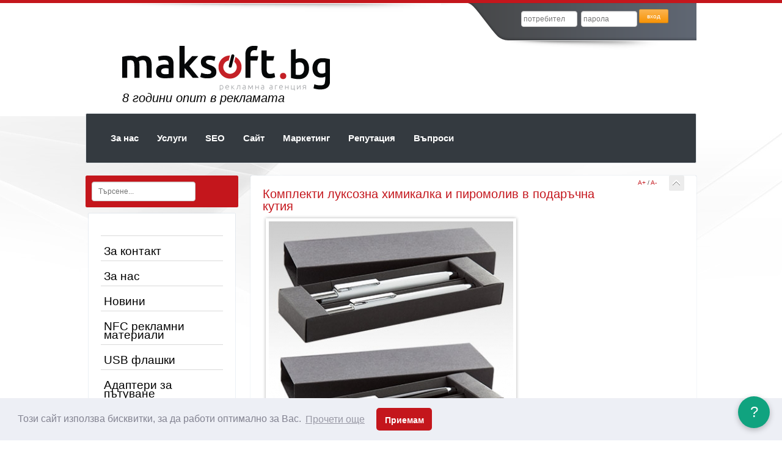

--- FILE ---
content_type: text/html; charset=windows-1251
request_url: https://maksoft.net/reklamni-komplekti/19478288.html
body_size: 13335
content:
<!DOCTYPE HTML>
<html lang="BG">
<head>
<meta http-equiv="Content-Type" content="text/html; charset=windows-1251" />

	<meta name="viewport" content="width=device-width, initial-scale=1">
	<title>Комплекти луксозна химикалка и пиромолив в подаръчна кутия</title>
    <meta http-equiv="Content-Language" content="BG" />
<meta http-equiv="CACHE-CONTROL" content="PUBLIC" />
<meta http-equiv="EXPIRES" content="Wed, 21 Jan 2026 12:26:11 +0200" /><base href="https://maksoft.net" /><meta name="resource-type" content="document" />
<meta name="copyright" content="Copyright (C) 2004-2026" />
<meta name="language" content="BG" />
<meta name="webmaster" content="www.maksoft.net  MAKSOFT  Sofia Bulgaria +3592 8464646" />
<meta name="description" content="Луксозна серия комплекти от химикалка и автоматичен молив. Различен вид кутии: -  картонена - пластм..." />
<meta name="keywords" content="" />
<meta name="generator" content="Maksoft CMS" />
<meta name="distribution" content="iu" />
<meta name="robots" content="noindex,follow" />
<link  rel="alternate" type="application/rss+xml" title="Максофт - интернет решения за бизнеса" href="https://maksoft.net/rss.php" />
<meta name="facebook-domain-verification" content="f2qcsppacgg72jcvdzyzlswwvax9bl" /><!--  SiteID=2  n=19478288 PR:1 7.34 Mb  Uslugi-->
<script type="text/javascript" src="/lib/lib_functions.js" ></script>
<meta name="google-site-verification" content="DtimeARZ5LK3Q7ls_1vBuGqbxFC76wN5dHMd4jf00ys" /><!-- load FLASH library to prevent BORDER arround flash //-->
<script src="/lib/lib_flash.js" type="text/javascript"></script>
<!-- load jQuery library//-->
<script src="https://ajax.googleapis.com/ajax/libs/jquery/1.12.4/jquery.min.js"></script>
<script src="https://ajax.googleapis.com/ajax/libs/jqueryui/1.12.1/jquery-ui.min.js"></script>
<script src="https://code.jquery.com/jquery-migrate-1.4.1.min.js"
        integrity="sha256-SOuLUArmo4YXtXONKz+uxIGSKneCJG4x0nVcA0pFzV0="
        crossorigin="anonymous"></script>

<script type="text/javascript" src="/lib/jquery/fancybox/jquery.fancybox-1.3.4.pack.js"></script>
<script type="text/javascript" src="/lib/jquery/jquery.cookie.js"></script>

<script type="text/javascript">
// Prevent jQuery conflicts with Prototype or other libraries
var $j = jQuery.noConflict();
</script>
	<!--<link href="https://www.maksoft.net/css/admin_classes.css" rel="stylesheet" type="text/css" />-->
    <link  href="/css/admin_classes.css" rel="stylesheet" type="text/css" />
<meta name="google-site-verification" content="qHeX9b3RfA91fAaPRtCf1-Jk8UtYQLSApvZH_VjaLQk">
<script>
  (function(i,s,o,g,r,a,m){i['GoogleAnalyticsObject']=r;i[r]=i[r]||function(){
  (i[r].q=i[r].q||[]).push(arguments)},i[r].l=1*new Date();a=s.createElement(o),
  m=s.getElementsByTagName(o)[0];a.async=1;a.src=g;m.parentNode.insertBefore(a,m)
  })(window,document,'script','https://www.google-analytics.com/analytics.js','ga');

  ga('create', 'UA-44660325-2', 'auto');
  ga('send', 'pageview');

</script><!-- Facebook Pixel Code -->

<script>
!function(f,b,e,v,n,t,s){if(f.fbq)return;n=f.fbq=function(){n.callMethod?
n.callMethod.apply(n,arguments):n.queue.push(arguments)};if(!f._fbq)f._fbq=n;
n.push=n;n.loaded=!0;n.version='2.0';n.queue=[];t=b.createElement(e);t.async=!0;
t.src=v;s=b.getElementsByTagName(e)[0];s.parentNode.insertBefore(t,s)}(window,
document,'script','//connect.facebook.net/en_US/fbevents.js');
// Insert Your Facebook Pixel ID below. 
fbq('init', '1831528180314423');
fbq('track', 'PageView');
</script>
<!-- Insert Your Facebook Pixel ID below. --> 
<noscript><img height="1" width="1" style="display:none"
src="https://www.facebook.com/tr?id=1831528180314423&amp;ev=PageView&amp;noscript=1"
/></noscript>
<!-- End Facebook Pixel Code --><!-- header_inc -->
<script>
  (function(i,s,o,g,r,a,m){i['GoogleAnalyticsObject']=r;i[r]=i[r]||function(){
  (i[r].q=i[r].q||[]).push(arguments)},i[r].l=1*new Date();a=s.createElement(o),
  m=s.getElementsByTagName(o)[0];a.async=1;a.src=g;m.parentNode.insertBefore(a,m)
  })(window,document,'script','//www.google-analytics.com/analytics.js','ga');
 ga('create', 'UA-44660325-2', 'maksoft.net');  
  ga('send', 'pageview');

</script>
  <!-- Google Tag Manager -->
<script data-cfasync="false">
(function(w,d,s,l,i){w[l]=w[l]||[];w[l].push({'gtm.start':
new Date().getTime(),event:'gtm.js'});var f=d.getElementsByTagName(s)[0],
j=d.createElement(s),dl=l!='dataLayer'?'&l='+l:'';j.async=true;j.src=
'https://www.googletagmanager.com/gtm.js?id='+i+dl;f.parentNode.insertBefore(j,f);
})(window,document,'script','dataLayer','GTM-WJDDBM7');
</script>
<!-- End Google Tag Manager -->
<!-- Global site tag (gtag.js) -->
<script data-cfasync="false" async src="https://www.googletagmanager.com/gtag/js?id=G-BQ069BKM6J"></script>
<script data-cfasync="false">
window.dataLayer = window.dataLayer || [];
function gtag(){dataLayer.push(arguments);}
gtag('js', new Date());
gtag('config', 'G-BQ069BKM6J');</script>
<!-- Metricool Hash Tag code -->
<script>
    function loadScript(a){var b=document.getElementsByTagName("head")[0],c=document.createElement("script");c.type="text/javascript",c.src="https://tracker.metricool.com/resources/be.js",c.onreadystatechange=a,c.onload=a,b.appendChild(c)}loadScript(function(){beTracker.t({hash:"9c27364c2bd1027f6d05b927b5c87861"})});
</script>
<!-- End Metricool -->
<!-- CookieConsent v3.1.1 CSS + JS -->
<link rel="stylesheet" type="text/css" href="https://cdnjs.cloudflare.com/ajax/libs/cookieconsent2/3.1.1/cookieconsent.min.css" />
<script src="https://cdnjs.cloudflare.com/ajax/libs/cookieconsent2/3.1.1/cookieconsent.min.js"></script>

<script>
window.addEventListener("load", function(){

    window.cookieconsent.initialise({
        palette: {
            popup: {
                background: "#edeff5",
                text: "#838391"
            },
            button: {
                background: "#c4161c"
            }
        },
        theme: "classic", // "edgeless" or "wire"
        content: {
            message: "Този сайт използва бисквитки, за да работи оптимално за Вас.",
            dismiss: "Приемам",
            link: "Прочети още",
            href: "https://maksoft.net/obshti-uslovia/cookies.html"
        },

        // Callback if change of consent в†’ sendding to Google Consent Mode
        onStatusChange: function(status) {
            // CookieConsent v3.1.1  status = 'allow' or 'dismiss'
            sendConsentToGtag(status === 'allow');
        },

        // Callback on init в†’ send current status to Google
        onInitialise: function(status) {
            sendConsentToGtag(this.hasConsented());
        }
    });

    // Sending to Google Consent Mode v2
    function sendConsentToGtag(granted) {
        if (typeof gtag === 'function') {
            gtag('consent', 'update', {
                'ad_storage': granted ? 'granted' : 'denied',
                'analytics_storage': granted ? 'granted' : 'denied',
                'ad_user_data': granted ? 'granted' : 'denied',
                'ad_personalization': granted ? 'granted' : 'denied'
            });
        }
    }

});
</script>

<!--
<link rel="stylesheet" type="text/css" href="/lib/jquery/fancybox/jquery.fancybox-1.3.4.css" media="screen"/>
//-->	
		
<style>
    .cc-banner .cc-message{
        flex:none !important;
    }
    .cc-compliance a{
        min-width: 65px !important;
        height: 37px !important; 
        border-radius: 5px !important;
    }
</style>

<link href="/web/assets/toastr/toastr.min.css" rel="stylesheet" type="text/css" />
<!-- font awesome -->
<link rel="stylesheet" href="https://cdnjs.cloudflare.com/ajax/libs/font-awesome/6.5.0/css/all.min.css" integrity="..." crossorigin="anonymous" referrerpolicy="no-referrer" />
<link rel="stylesheet" href="https://cdnjs.cloudflare.com/ajax/libs/font-awesome/6.5.0/css/v4-shims.min.css" integrity="..." crossorigin="anonymous" referrerpolicy="no-referrer" />

<!-- head css -->
<link rel="stylesheet" href="/assets/css/maksoft-ui.css">
<link rel="stylesheet" href="https://cdn.jsdelivr.net/npm/bootstrap-icons@1.11.3/font/bootstrap-icons.css">
<link rel="stylesheet" href="https://cdn.jsdelivr.net/npm/aos@2.3.4/dist/aos.css">
<link rel="stylesheet" href="https://cdn.jsdelivr.net/npm/bootstrap@3.4.1/dist/css/bootstrap.min.css">
<link rel="stylesheet" href="https://cdnjs.cloudflare.com/ajax/libs/font-awesome/4.7.0/css/font-awesome.min.css">
    <link rel="stylesheet" href="https://cdnjs.cloudflare.com/ajax/libs/animate.css/3.5.2/animate.min.css">
    <link rel='shortcut icon' type='image/x-icon' href='/Templates/maksoftbg_responsive/images/favicon.ico' />
	<!-- <link href="/lib/bootstrap/css/bootstrap.min.css" rel="stylesheet" type="text/css" /> -->
	<link rel="stylesheet" href="https://maxcdn.bootstrapcdn.com/bootstrap/4.0.0/css/bootstrap.min.css" integrity="sha384-Gn5384xqQ1aoWXA+058RXPxPg6fy4IWvTNh0E263XmFcJlSAwiGgFAW/dAiS6JXm" crossorigin="anonymous">

    <link href="/Templates/maksoftbg_responsive/layout.css" id="layout-style" rel="stylesheet" type="text/css" />
    <link href="/css/admin_classes.css" rel="stylesheet" type="text/css" />
    <link href="/Templates/maksoftbg_responsive/base_style.css" id="base-style" rel="stylesheet" type="text/css" />
	<!-- <script language="javascript" type="text/javascript" src="/lib/bootstrap/js/bootstrap.min.js"></script> -->
	<script src="https://maxcdn.bootstrapcdn.com/bootstrap/4.0.0/js/bootstrap.min.js" integrity="sha384-JZR6Spejh4U02d8jOt6vLEHfe/JQGiRRSQQxSfFWpi1MquVdAyjUar5+76PVCmYl" crossorigin="anonymous"></script>

    <script language="javascript" type="text/javascript" src="/Templates/maksoftbg_responsive/effects.js"></script>
    <script src="https://cdnjs.cloudflare.com/ajax/libs/handlebars.js/4.0.5/handlebars.min.js"></script>

    	

			<style media="all">
							#header .logo {margin: 45px 70px}
							#pageContent, #pageContent p {font-size: 0.9em}
			            </style>
			</head>
<body>
<div id="site_container">
    <div id="header">
        	<div class="header-content rounded" style="width:1000px">
    <div id="box_login">
    <div class="box-login-content">
	<form action="/web/admin/login.php" method="post" name="login">
    	<input type="text" placeholder="потребител" name="username">
        <input type="password" placeholder="парола" name="pass">
        <button type="submit" class="btn btn-warning">вход</button>
        <input type="hidden" name="n" value="11">
        <input type="hidden" name="SiteID" value="2">
    </form>
	</div>
    </div>
	        <!-- BANNER SLIDER //-->
        <div class="banner">
		<div id="logo">
			<a href="/">
                <img src="https://maksoft.net/Templates/maksoftbg_responsive/images/maksoftbg-logo.png" alt="Maksoft.bg" title="Maksoft.bg" /></a> <!--Настройки в configure.php-->
				<h1><em><span class="years"></span> години опит в рекламата</em></h1>
			</a>
		</div>
		<script>
		jQuery(document).ready(function(){
			var start=0;
			var end=parseInt(34);
			var refreshId = setInterval(function() {
				start++;
				jQuery(".years").html(start);
				if(start==end){
					clearInterval(refreshId);
				}
			}, 300);
		});
		</script>
		    	<div id="home_news" class="rounded">
                </div>    
    </div>
    <!-- BANNER SLIDER //-->
        <div class="top-menu-content" style="width:100%;">
        				            <nav class="navbar navbar-expand-lg navbar-dark bg-dark border rounded" style=" font-weight:500">
            <button class="navbar-toggler" type="button" data-toggle="collapse" data-target="#navbarSupportedContent" aria-controls="navbarSupportedContent" aria-expanded="false" aria-label="Toggle navigation">
                <span class="navbar-toggler-icon"></span>
            </button>
                <div class="collapse navbar-collapse" id="navbarSupportedContent">
                    <ul class="navbar-nav">
                                                <li class="nav-item dropdown">
                          <a class="nav-link  " href="https://maksoft.net/info.html" title="За нас" >За нас</a>


                                                      <ul class="dropdown-menu navbar-dark bg-dark">
                                                                                                                                <li><a class="dropdown-item" href="https://maksoft.net/info/228.html" title="За фирмата">За фирмата</a>
                                <div class="dropdown-divider"></div>
                                                                                                                                <li><a class="dropdown-item" href="https://maksoft.net/info/klienti-na-maksoft.html" title="Клиенти">Клиенти</a>
                                <div class="dropdown-divider"></div>
                                                                                                                                <li><a class="dropdown-item" href="https://maksoft.net/info/obshti-uslovia.html" title="Общи условия">Общи условия</a>
                                <div class="dropdown-divider"></div>
                                                                                                                                <li><a class="dropdown-item" href="https://maksoft.net/info/66971.html" title="Поддържани сайтове">Поддържани сайтове</a>
                                <div class="dropdown-divider"></div>
                                                                                                                                <li><a class="dropdown-item" href="https://maksoft.net/info/design.html" title="Дизайн">Дизайн</a>
                                <div class="dropdown-divider"></div>
                                                                                                                                <li><a class="dropdown-item" href="https://maksoft.net/info/156725.html" title="Иновациите от Максофт">Иновациите от Максофт</a>
                                <div class="dropdown-divider"></div>
                                                                                                                                <li><a class="dropdown-item" href="https://maksoft.net/info/19335744.html" title="Актуално">Актуално</a>
                                <div class="dropdown-divider"></div>
                                                                                            </ul>
                                                    </li>
                                                                       <li class="nav-item dropdown">
                          <a class="nav-link  " href="https://maksoft.net/19486347.html" title="Услуги" >Услуги</a>


                                                      <ul class="dropdown-menu navbar-dark bg-dark">
                                                                                                                                <li><a class="dropdown-item" href="https://maksoft.net/izrabotka-na-sait.html" title="Изработка сайт">Изработка сайт</a>
                                <div class="dropdown-divider"></div>
                                                                                                                                <li><a class="dropdown-item" href="https://maksoft.net/poddrujka-na-sait.html" title="Поддръжка на сайт">Поддръжка на сайт</a>
                                <div class="dropdown-divider"></div>
                                                                                                                                <li><a class="dropdown-item" href="https://maksoft.net/Google-SEO.html" title="SEO Услуги">SEO Услуги</a>
                                <div class="dropdown-divider"></div>
                                                                                                                                <li><a class="dropdown-item" href="https://maksoft.net/YouTube-kanal-v-iutiub.html" title="YouTube">YouTube</a>
                                <div class="dropdown-divider"></div>
                                                                                                                                <li><a class="dropdown-item" href="https://maksoft.net/Facebook-stranici.html" title="Фейсбук страница">Фейсбук страница</a>
                                <div class="dropdown-divider"></div>
                                                                                                                                <li><a class="dropdown-item" href="https://maksoft.net/email-imejl-marketing-ceni.html" title="E-Mail маркетинг">E-Mail маркетинг</a>
                                <div class="dropdown-divider"></div>
                                                                                                                                <li><a class="dropdown-item" href="https://maksoft.net/kopiraiting-uslugi.html" title="Копирайтинг">Копирайтинг</a>
                                <div class="dropdown-divider"></div>
                                                                                                                                <li><a class="dropdown-item" href="https://maksoft.net/sindikirane-na-sudurvanie.html" title="Синдикиране на съдържание">Синдикиране на съдържание</a>
                                <div class="dropdown-divider"></div>
                                                                                                                                <li><a class="dropdown-item" href="https://maksoft.net/19526249.html" title="Стоки на едро">Стоки на едро</a>
                                <div class="dropdown-divider"></div>
                                                                                                                                <li><a class="dropdown-item" href="https://maksoft.net/proverka-na-domejn.html" title="Проверка на домейн">Проверка на домейн</a>
                                <div class="dropdown-divider"></div>
                                                                                                                                <li><a class="dropdown-item" href="https://maksoft.net/digitalen-marketing-ceni.html" title="Дигитален маркетинг">Дигитален маркетинг</a>
                                <div class="dropdown-divider"></div>
                                                                                            </ul>
                                                    </li>
                                                                       <li class="nav-item dropdown">
                          <a class="nav-link  " href="https://maksoft.net/SEO.html" title="SEO" >SEO</a>


                                                      <ul class="dropdown-menu navbar-dark bg-dark">
                                                                                                                                <li><a class="dropdown-item" href="https://maksoft.net/SEO/web-site-copyrighting.html" title="SEO Копирайтинг ">SEO Копирайтинг</a>
                                <div class="dropdown-divider"></div>
                                                                                                                                <li><a class="dropdown-item" href="https://maksoft.net/SEO/SEO-konsultacia.html" title="SEO консултация">SEO консултация</a>
                                <div class="dropdown-divider"></div>
                                                                                                                                <li><a class="dropdown-item" href="https://maksoft.net/SEO/seo-optimizacia.html" title="SEO оптимизация">SEO оптимизация</a>
                                <div class="dropdown-divider"></div>
                                                                                            </ul>
                                                    </li>
                                                                       <li class="nav-item dropdown">
                          <a class="nav-link  " href="https://maksoft.net/sajt.html" title="Сайт" >Сайт</a>


                                                      <ul class="dropdown-menu navbar-dark bg-dark">
                                                                                                                                <li><a class="dropdown-item" href="https://maksoft.net/sajt/suzdavane.html" title="Създаване на сайт">Създаване на сайт</a>
                                <div class="dropdown-divider"></div>
                                                                                                                                <li><a class="dropdown-item" href="https://maksoft.net/sajt/SEO-odit-web-site.html" title="Одит на сайт">Одит на сайт</a>
                                <div class="dropdown-divider"></div>
                                                                                                                                <li><a class="dropdown-item" href="https://maksoft.net/sajt/19488095.html" title="Текст за сайт">Текст за сайт</a>
                                <div class="dropdown-divider"></div>
                                                                                                                                <li><a class="dropdown-item" href="https://maksoft.net/sajt/19489821.html" title="Електронен магазин">Електронен магазин</a>
                                <div class="dropdown-divider"></div>
                                                                                                                                <li><a class="dropdown-item" href="https://maksoft.net/sajt/optimizirane.html" title="Оптимизиране на сайт">Оптимизиране на сайт</a>
                                <div class="dropdown-divider"></div>
                                                                                                                                <li><a class="dropdown-item" href="https://maksoft.net/sajt/19562696.html" title="Редизайн на сайт ">Редизайн на сайт</a>
                                <div class="dropdown-divider"></div>
                                                                                            </ul>
                                                    </li>
                                                                       <li class="nav-item dropdown">
                          <a class="nav-link  " href="https://maksoft.net/digitalen-marketing.html" title="Маркетинг" >Маркетинг</a>


                                                      <ul class="dropdown-menu navbar-dark bg-dark">
                                                                                                                                <li><a class="dropdown-item" href="https://maksoft.net/digitalen-marketing/socialnite-mreji.html" title="Социални мрежи">Социални мрежи</a>
                                <div class="dropdown-divider"></div>
                                                                                                                                <li><a class="dropdown-item" href="https://maksoft.net/digitalen-marketing/imeil-marketing.html" title="Имейл маркетинг">Имейл маркетинг</a>
                                <div class="dropdown-divider"></div>
                                                                                                                                <li><a class="dropdown-item" href="https://maksoft.net/digitalen-marketing/kontent-marketing-na-sudurjanieto.html" title="Контент маркетинг">Контент маркетинг</a>
                                <div class="dropdown-divider"></div>
                                                                                            </ul>
                                                    </li>
                                                                       <li class="nav-item dropdown">
                          <a class="nav-link  " href="https://maksoft.net/orm.html" title="Репутация" >Репутация</a>


                                                      <ul class="dropdown-menu navbar-dark bg-dark">
                                                                                                                                <li><a class="dropdown-item" href="https://maksoft.net/orm/156724.html" title="Brand The Web - или управление на съдържанието в интернет">Brand The Web - или...</a>
                                <div class="dropdown-divider"></div>
                                                                                                                                <li><a class="dropdown-item" href="https://maksoft.net/orm/173117.html" title="Как работи Максофт за управление на онлайн репутация">Как работи Максофт за...</a>
                                <div class="dropdown-divider"></div>
                                                                                                                                <li><a class="dropdown-item" href="https://maksoft.net/orm/ORM-Odit.html" title="ORM Одит">ORM Одит</a>
                                <div class="dropdown-divider"></div>
                                                                                            </ul>
                                                    </li>
                                                                       <li class="nav-item dropdown">
                          <a class="nav-link  " href="https://maksoft.net/faq.html" title="Въпроси" >Въпроси</a>


                                                      <ul class="dropdown-menu navbar-dark bg-dark">
                                                                                                                                <li><a class="dropdown-item" href="https://maksoft.net/faq/16112.html" title="интернет, сайтове, SEO оптимизация">интернет, сайтове, SEO...</a>
                                <div class="dropdown-divider"></div>
                                                                                                                                <li><a class="dropdown-item" href="https://maksoft.net/faq/znachenie-domain-ime.html" title="Какво е домейн?">Какво е домейн?</a>
                                <div class="dropdown-divider"></div>
                                                                                                                                <li><a class="dropdown-item" href="https://maksoft.net/faq/internet-termini.html" title="Интернет понятия">Интернет понятия</a>
                                <div class="dropdown-divider"></div>
                                                                                                                                <li><a class="dropdown-item" href="https://maksoft.net/faq/206762.html" title="Какво е динамичен сайт?">Какво е динамичен сайт?</a>
                                <div class="dropdown-divider"></div>
                                                                                                                                <li><a class="dropdown-item" href="https://maksoft.net/faq/206763.html" title="Как се създава динамичен сайт?">Как се създава динамичен сайт?</a>
                                <div class="dropdown-divider"></div>
                                                                                                                                <li><a class="dropdown-item" href="https://maksoft.net/faq/kak-napred-Google.html" title="Как да излизам по-напред в Google">Как да излизам по-напред в...</a>
                                <div class="dropdown-divider"></div>
                                                                                                                                <li><a class="dropdown-item" href="https://maksoft.net/faq/kakvo-vkluchva-Net-Service-poddrujka.html" title="Какво включва Нет Сървис поддръжката на сайт">Какво включва Нет Сървис...</a>
                                <div class="dropdown-divider"></div>
                                                                                                                                <li><a class="dropdown-item" href="https://maksoft.net/faq/kolko-struva-da-si-napravim-site.html" title="Колко струва един интернет сайт?">Колко струва един интернет...</a>
                                <div class="dropdown-divider"></div>
                                                                                                                                <li><a class="dropdown-item" href="https://maksoft.net/faq/kak-da-zashtitim-sudurjanieto-v-site.html" title="Как да защитя съдържанието на сайта си?">Как да защитя съдържанието на...</a>
                                <div class="dropdown-divider"></div>
                                                                                            </ul>
                                                    </li>
                                                                   </ul>
                    
                </div>
            </nav>
			    </div>
    <!--<div id="navbar"><a href="https://maksoft.net/" class='nav_links' title="Максофт | SEO и дигитален маркетинг">Начало</a>&nbsp;/&nbsp;<a itemprop="url" href="https://maksoft.net/2.html"  class="nav_links" title="Рекламни материали с цена и до -40% при внос"><span itemprop="name">Начало</span></a>&nbsp;/&nbsp;<a itemprop="url" href="https://maksoft.net/reklamni-komplekti.html"  class="nav_links" title="Рекламни комплекти"><span itemprop="name">Рекламни комплекти</span></a>&nbsp;/&nbsp;Комплекти луксозна химикалка и пиромолив в подаръчна кутия</div>//-->
</div>
    </div>
	<div id="page_container" class="shadow" style="width:1000px">
        <div class="main-content">
        <div id="column_left" class="column"><div id="box_search" class="rounded">
    <div class="box-search-content">
          <form name="search_form" method="post" action="page.php?n=19478288&SiteID=2">
    <input type="search" id="search" name="search" placeholder="Търсене..." />
        <input type="hidden" name="n" value="19478288">
        <input type="hidden" name="SiteID" value="2">
    </form>
    </div>
</div>
<div class="box menu" id="menu">
	<div class="box-title"></div>
	<div class="box-content">
	<ul><li><a href="https://maksoft.net/.html" title="" ></a></li><li><a href="https://maksoft.net/contact-reklamni-agencii.html" title="Максофт- информация за контакти и работно време" > За контакт</a></li><li><a href="https://maksoft.net/about.html" title="" > За нас</a></li><li><a href="https://maksoft.net/206626.html" title="" > Новини</a></li><li><a href="https://maksoft.net/nfc-reklamni-materiali.html" title="Рекламни материали с NFC.Live таг" >NFC рекламни материали</a></li><li><a href="https://maksoft.net/usb-flash-pameti.html" title="USB памети | Флашки на едро за реклама с печат по поръчка" >USB флашки</a></li><li><a href="https://maksoft.net/19544099.html" title="" >Адаптери за пътуване</a></li><li><a href="https://maksoft.net/19572810.html" title="Ароматизатори за кола с печат по поръчка" >Ароматизатори за кола</a></li><li><a href="https://maksoft.net/19572979.html" title="" >Балони</a></li><li><a href="https://maksoft.net/roll-baneri-stoiki.html" title="Банери и стойки за изложба " >Банери и стойки</a></li><li><a href="https://maksoft.net/prenosimi-baterii.html" title="Преносими батерии на едро за реклама с лого и с Ваш бранд" >Батерии</a></li><li><a href="https://maksoft.net/Bluetooth.html" title="Блутут рекламни материали" >Блутут (Bluetooth)</a></li><li><a href="https://maksoft.net/butilki.html" title="Внос и поръчка на рекламни бутилки на едро с лого" >Бутилки</a></li><li><a href="https://maksoft.net/vetrila.html" title="Рекламни ветрила с печат по поръчка" >Ветрила</a></li><li><a href="https://maksoft.net/vizitnici-.html" title="Рекламни визитници с печат" >Визитници</a></li><li><a href="https://maksoft.net/vratovruzki.html" title="Вратовръзки с печат и за реклама на едро" >Вратовръзки</a></li><li><a href="https://maksoft.net/vruzki-badjove.html" title="Връзки за врат и ленти за баджове, връзки за GSM мобилни телефони" >Връзки и баджове</a></li><li><a href="https://maksoft.net/19520223.html" title="" >Възглавници</a></li><li><a href="https://maksoft.net/grivni.html" title="Гривни - All inclusive, тайвек, силиконови" >Гривни</a></li><li><a href="https://maksoft.net/reklamni-djapanki.html" title="Рекламни джапанки на едро с печат по поръчка" >Джапанки и чехли</a></li><li><a href="https://maksoft.net/reklamni-dujdobrani.html" title="Рекламни дъждобрани с печат на лого по поръчка " >Дъждобрани</a></li><li><a href="https://maksoft.net/eleci.html" title="Рекламни Елеци с надписи по поръчка" >Елеци</a></li><li><a href="https://maksoft.net/svetlootrazitelni-jiletki.html" title="Светлоотразителни жилетки на едро с печат по поръчка" >Жилетки</a></li><li><a href="https://maksoft.net/za-klienti.html" title="" >За клиенти</a></li><li><a href="https://maksoft.net/zapalki.html" title="Запалки за реклама" >Запалки</a></li><li><a href="https://maksoft.net/znachki.html" title="Рекламни значки по поръчка" >Значки</a></li><li><a href="https://maksoft.net/19538758.html" title="Изработка на рекламни игри по поръчка" >Игри</a></li><li><a href="https://maksoft.net/idei-reklamni.html" title="Идеи за рекламни материали и сувенири" >Идеи</a></li><li><a href="https://maksoft.net/Internet.html" title="Дигитален маркетинг и интернет реклама" >Интернет реклама</a></li><li><a href="https://maksoft.net/calendaria.html" title="Календари 2026 с печат– тела и изработка по поръчка" >Календари</a></li><li><a href="https://maksoft.net/reklamni-kalufi.html" title="Рекламни калъфи" >Калъфи</a></li><li><a href="https://maksoft.net/karti.html" title="Печат на клиентски и рекламни карти по поръчка" >Карти</a></li><li><a href="https://maksoft.net/catalog-reklama.html" title="Рекламни каталози" >Каталози</a></li><li><a href="https://maksoft.net/kluchodurjateli.html" title="Ключодържатели за реклама и за хотели" >Ключодържатели </a></li><li><a href="https://maksoft.net/19537919.html" title="" >Козметика</a></li><li><a href="https://maksoft.net/koledni-i-novogodishni-produkti-i-aksesoari-za-reklama.html" title="Коледни и Новогодишни рекламни материали " >Коледни </a></li><li><a href="https://maksoft.net/tonkolonki.html" title="Блутут тонколонки с лого- цени на едро" >Колонки</a></li><li><a href="https://maksoft.net/hartieni-kubcheta.html" title="Хартиени кубчета по поръчка с печат на лого" >Кубчета</a></li><li><a href="https://maksoft.net/kutii.html" title="Пластмасови кутии и картонени опаковки за реклама" >Кутии</a></li><li><a href="https://maksoft.net/reklamni-kufari-sakove.html" title="Рекламни куфари, сакове " >Куфари, сакове</a></li><li><a href="https://maksoft.net/reklamni-kurpi.html" title="Кърпи на едро и рекламни кърпички с печат на лого" >Кърпи</a></li><li><a href="https://maksoft.net/samozalepvashti-listcheta-i-indeksi.html" title="Самозалепващи лепящи листчета и индекси с печат на лого" >Лепящи листчета</a></li><li><a href="https://maksoft.net/kalkulatori-.html" title="Калкулатори за рекламни материали" >Линии и калкулатори</a></li><li><a href="https://maksoft.net/magniti.html" title="Рекламни магнити за хладилник с печат" >Магнити</a></li><li><a href="https://maksoft.net/markeri.html" title="Рекламни маркери" >Маркери</a></li><li><a href="https://maksoft.net/maski.html" title="Рекламни маски за лице по поръчка с печат" >Маски</a></li><li><a href="https://maksoft.net/reklamni-molivi.html" title="Рекламни моливи" >Моливи</a></li><li><a href="https://maksoft.net/monetnici.html" title="Рекламни монетници на едро с печат" >Монетници</a></li><li><a href="https://maksoft.net/neseseri.html" title="Несесери на едро с лого за реклама" >Несесери</a></li><li><a href="https://maksoft.net/19536205.html" title="Ножове за реклама по поръчка с печат на лого " >Ножове</a></li><li><a href="https://maksoft.net/reklamni-odeala.html" title="Рекламни одеяла с лого и надпис" >Одеяла</a></li><li><a href="https://maksoft.net/ochila.html" title="Рекламни очила" >Очила</a></li><li><a href="https://maksoft.net/papki.html" title="Папки, класьори и менюта с печат" >Папки</a></li><li><a href="https://maksoft.net/pepelnici.html" title="Рекламни пепелници" >Пепелници</a></li><li><a href="https://maksoft.net/Print.html" title="Изработване на рекламни материали с печат" >Печат</a></li><li><a href="https://maksoft.net/plaketi.html" title="Плакети с надпис по поръчка– изработка за събития и фирми" >Плакети</a></li><li><a href="https://maksoft.net/podlovki.html" title="Рекламни подложки с печат и NFC опция" >Подложки</a></li><li><a href="https://maksoft.net/wep-camera-bloker.html" title="Рекламни блокери-предпазителиза уеб камери" >Предпазители за уеб камера</a></li><li><a href="https://maksoft.net/prestilka.html" title="Кухненски готварски престилки за реклама с лого" >Престилки</a></li><li><a href="https://maksoft.net/reklamni-ranici-za-reklama.html" title="Рекламни раници на едро" >Раници</a></li><li><a href="https://maksoft.net/reklamni-komplekti.html" title="Рекламни комплекти" class="selected">Рекламни комплекти</a></li><li><a href="https://maksoft.net/roletki.html" title="Рекламни ролетки" >Ролетки</a></li><li><a href="https://maksoft.net/rukavici.html" title="Изберете ръкавици за реклама с лого" >Ръкавици</a></li><li><a href="https://maksoft.net/sennici.html" title="Рекламни сенници" >Сенници</a></li><li><a href="https://maksoft.net/audio-slushalki.html" title="Безжични и слушалки с кабел на едро за реклама с надпис" >Слушалки</a></li><li><a href="https://maksoft.net/finger-spinners-bg.html" title="Спинери | фиджет спинър за реклама (Finget Spinner)" >Спинери</a></li><li><a href="https://maksoft.net/stikeri.html" title="Цени за стикери по поръчка от 100 броя– отстъпки до -40%" >Стикери</a></li><li><a href="https://maksoft.net/suicheri.html" title="Суичъри на едро | Худита с лого по поръчка" >Суичъри</a></li><li><a href="https://maksoft.net/tabeli.html" title="" >Табели</a></li><li><a href="https://maksoft.net/reklamen-textile.html" title="Рекламен текстил" >Текстил</a></li><li><a href="https://maksoft.net/reklamni-teniski.html" title="Рекламни тениски с печат на едро " >Тениски </a></li><li><a href="https://maksoft.net/termosi.html" title="Термоси и спортни бутилки за реклама" >Термоси</a></li><li><a href="https://maksoft.net/tefteri.html" title="Тефтери на едро | Тефтери за реклама" >Тефтери</a></li><li><a href="https://maksoft.net/reklamni-topki.html" title="Надуваеми рекламни спортни топки на едро" >Топки</a></li><li><a href="https://maksoft.net/reklamni-plikove-torbi.html" title="Рекламните торбички за щамповане и пликове с лого" >Торбички</a></li><li><a href="https://maksoft.net/19577043.html" title="Рекламни фенерчета и рекламни материали с фенер" >Фенерчета</a></li><li><a href="https://maksoft.net/frizbit.html" title="Фризби на едро с печат на лого по поръчка за реклама " >Фризбита</a></li><li><a href="https://maksoft.net/himikalki.html" title="Рекламни химикалки от вносител" >Химикалки</a></li><li><a href="https://maksoft.net/reklamni-chaduri.html" title="Рекламни чадъри с печат и лого– на едро и по поръчка" >Чадъри</a></li><li><a href="https://maksoft.net/reklamni-chanti.html" title="Рекламни чанти" >Чанти</a></li><li><a href="https://maksoft.net/19386891.html" title="" >Часовници</a></li><li><a href="https://maksoft.net/chashi.html" title="Рекламни чаши с лого на едро- 4 вида печат по поръчка" >Чаши</a></li><li><a href="https://maksoft.net/19493589.html" title="Чорапи с индивидуален дизайн" >Чорапи</a></li><li><a href="https://maksoft.net/shalove.html" title=" Шалове на едро с печат по поръчка" >Шалове, бъфове, бандани</a></li><li><a href="https://maksoft.net/shapki.html" title="Рекламни шапки на едро с печат по поръчка" >Шапки</a></li><li><a href="https://maksoft.net/19572978.html" title="" >Шезлонг</a></li><li><a href="https://maksoft.net/19538763.html" title="Рекламни шоколади" >Шоколади</a></li><li><a href="https://maksoft.net/qketa.html" title="Рекламни якета на едро с надписи по поръчка" >Якета</a></li></ul>	</div>
    <div class="box-footer"></div>
</div><div class="box menu" id="selected_links">
    <h3 class="box-title">Избрани връзки</h3>
    <div class="box-content">
            </div>
    <div class="box-footer"></div>
</div>

<div class="banner rounded">
<!--Begin Maksoft.Net rotator code--><SCRIPT src="/banner.php?rid=108&SiteID=2" type=text/javascript></SCRIPT><!-- End Maksoft.Net rotator code -->
</div>
<br clear="all">
</div>
<div id="pageContent">
    <div class="page-content rounded">
   	<a href="https://maksoft.net/reklamni-komplekti.html
" class="page-back rounded" title="Рекламни комплекти"></a>
    <div id="box-font-size"><a href="javascript: void(0)" title="" id="inc-font">A+</a> / <a href="javascript: void(0)" id="dec-font" title="">A-</a></div>
    <h1 class="title">Комплекти луксозна химикалка и пиромолив в подаръчна кутия</h1>
	<div id="auto-complete">
    </div>
    <img src="/img_preview.php?image_file=web/images/upload/maksoft/ap809479.jpg&amp;img_width=400&amp;ratio=strict" alt="GLAMY AP809479" align="default" class="main_image "><p><strong>Луксозна серия комплекти от химикалка и автоматичен молив.</strong></p>
<p><br />Различен вид кутии:</p>
<p>-&nbsp;картонена <br />- пластмасова<br />- изкуствена кожа (PU)</p><div id="ui-overlays"></div><br clear="all"><div class="subPages-columns" style="display: flex; flex-wrap: wrap; justify-content: center; align-items: stretch; width: 100%; "><div class="sPage" style="float: left; width: 273px; margin: 10px;"><div class="sPage-content"><a href="/19381906.html" title="Комплект Алуминиева химикалка със син пълнител и механичен молив в метална кутия" class="title"><div class="bullet1" style="float:left;"></div><h2 id="19381906" class="text">Комплект Алуминиева химикалка със син пълнител и механичен молив в метална кутия  SHERIDAN AP731826</h2></a><br style="clear: both;" class="br-style"><a href="/19381906.html" class="img align-center" style="" title="SHERIDAN AP731826"><img src="/img_preview.php?image_file=web/images/upload/maksoft/ap731826.jpg&amp;img_width=253" align="" class="align-center" alt="SHERIDAN AP731826" border="0"></a></div><div class="page-cart-options2"><span class="product-call" title="Call to order"></span><span class="sPage-price">5.65лв./&#8364;2.89 бр</span>лв.</div></div><div class="sPage" style="float: left; width: 273px; margin: 10px;"><div class="sPage-content"><a href="/19381947.html" title="GLAMY AP809479" class="title"><div class="bullet1" style="float:left;"></div><h2 id="19381947" class="text">GLAMY AP809479</h2></a><br style="clear: both;" class="br-style"><a href="/19381947.html" class="img align-center" style="" title="GLAMY AP809479"><img src="/img_preview.php?image_file=web/images/upload/maksoft/ap809479.jpg&amp;img_width=253" align="" class="align-center" alt="GLAMY AP809479" border="0"></a></div><div class="page-cart-options2"><span class="product-call" title="Call to order"></span><span class="sPage-price">7.12лв./&#8364;3.64 бр</span></div></div><div class="sDelimeter" style="flex-basis: 100%; height: 0px;"></div></div><div
  class="fb-like"
  data-share="true"
  data-width="450"
  data-show-faces="false">
</div>
<div class="g-plusone"></div>
    <br clear="all">
    <div id="navbar"><a href="https://maksoft.net/" class='nav_links' title="Максофт | SEO и дигитален маркетинг">Начало</a>&nbsp;/&nbsp;<a itemprop="url" href="https://maksoft.net/2.html"  class="nav_links" title="Рекламни материали с цена и до -40% при внос"><span itemprop="name">Начало</span></a>&nbsp;/&nbsp;<a itemprop="url" href="https://maksoft.net/reklamni-komplekti.html"  class="nav_links" title="Рекламни комплекти"><span itemprop="name">Рекламни комплекти</span></a>&nbsp;/&nbsp;Комплекти луксозна химикалка и пиромолив в подаръчна кутия</div>
    <br clear="all">
    </div>
</div>
<div id="column_right" class="column"><div id="box_search" class="rounded">
    <div class="box-search-content">
        <form method="get">
        <input type="text" placeholder="search" name="search">
        </form>
    </div>
</div>
<div class="box menu" id="menu">
	<div class="box-title"></div>
	<div class="box-content">
	<ul><li><a href="https://maksoft.net/.html" title="" ></a></li><li><a href="https://maksoft.net/contact-reklamni-agencii.html" title="Максофт- информация за контакти и работно време" > За контакт</a></li><li><a href="https://maksoft.net/about.html" title="" > За нас</a></li><li><a href="https://maksoft.net/206626.html" title="" > Новини</a></li><li><a href="https://maksoft.net/nfc-reklamni-materiali.html" title="Рекламни материали с NFC.Live таг" >NFC рекламни материали</a></li><li><a href="https://maksoft.net/usb-flash-pameti.html" title="USB памети | Флашки на едро за реклама с печат по поръчка" >USB флашки</a></li><li><a href="https://maksoft.net/19544099.html" title="" >Адаптери за пътуване</a></li><li><a href="https://maksoft.net/19572810.html" title="Ароматизатори за кола с печат по поръчка" >Ароматизатори за кола</a></li><li><a href="https://maksoft.net/19572979.html" title="" >Балони</a></li><li><a href="https://maksoft.net/roll-baneri-stoiki.html" title="Банери и стойки за изложба " >Банери и стойки</a></li><li><a href="https://maksoft.net/prenosimi-baterii.html" title="Преносими батерии на едро за реклама с лого и с Ваш бранд" >Батерии</a></li><li><a href="https://maksoft.net/Bluetooth.html" title="Блутут рекламни материали" >Блутут (Bluetooth)</a></li><li><a href="https://maksoft.net/butilki.html" title="Внос и поръчка на рекламни бутилки на едро с лого" >Бутилки</a></li><li><a href="https://maksoft.net/vetrila.html" title="Рекламни ветрила с печат по поръчка" >Ветрила</a></li><li><a href="https://maksoft.net/vizitnici-.html" title="Рекламни визитници с печат" >Визитници</a></li><li><a href="https://maksoft.net/vratovruzki.html" title="Вратовръзки с печат и за реклама на едро" >Вратовръзки</a></li><li><a href="https://maksoft.net/vruzki-badjove.html" title="Връзки за врат и ленти за баджове, връзки за GSM мобилни телефони" >Връзки и баджове</a></li><li><a href="https://maksoft.net/19520223.html" title="" >Възглавници</a></li><li><a href="https://maksoft.net/grivni.html" title="Гривни - All inclusive, тайвек, силиконови" >Гривни</a></li><li><a href="https://maksoft.net/reklamni-djapanki.html" title="Рекламни джапанки на едро с печат по поръчка" >Джапанки и чехли</a></li><li><a href="https://maksoft.net/reklamni-dujdobrani.html" title="Рекламни дъждобрани с печат на лого по поръчка " >Дъждобрани</a></li><li><a href="https://maksoft.net/eleci.html" title="Рекламни Елеци с надписи по поръчка" >Елеци</a></li><li><a href="https://maksoft.net/svetlootrazitelni-jiletki.html" title="Светлоотразителни жилетки на едро с печат по поръчка" >Жилетки</a></li><li><a href="https://maksoft.net/za-klienti.html" title="" >За клиенти</a></li><li><a href="https://maksoft.net/zapalki.html" title="Запалки за реклама" >Запалки</a></li><li><a href="https://maksoft.net/znachki.html" title="Рекламни значки по поръчка" >Значки</a></li><li><a href="https://maksoft.net/19538758.html" title="Изработка на рекламни игри по поръчка" >Игри</a></li><li><a href="https://maksoft.net/idei-reklamni.html" title="Идеи за рекламни материали и сувенири" >Идеи</a></li><li><a href="https://maksoft.net/Internet.html" title="Дигитален маркетинг и интернет реклама" >Интернет реклама</a></li><li><a href="https://maksoft.net/calendaria.html" title="Календари 2026 с печат– тела и изработка по поръчка" >Календари</a></li><li><a href="https://maksoft.net/reklamni-kalufi.html" title="Рекламни калъфи" >Калъфи</a></li><li><a href="https://maksoft.net/karti.html" title="Печат на клиентски и рекламни карти по поръчка" >Карти</a></li><li><a href="https://maksoft.net/catalog-reklama.html" title="Рекламни каталози" >Каталози</a></li><li><a href="https://maksoft.net/kluchodurjateli.html" title="Ключодържатели за реклама и за хотели" >Ключодържатели </a></li><li><a href="https://maksoft.net/19537919.html" title="" >Козметика</a></li><li><a href="https://maksoft.net/koledni-i-novogodishni-produkti-i-aksesoari-za-reklama.html" title="Коледни и Новогодишни рекламни материали " >Коледни </a></li><li><a href="https://maksoft.net/tonkolonki.html" title="Блутут тонколонки с лого- цени на едро" >Колонки</a></li><li><a href="https://maksoft.net/hartieni-kubcheta.html" title="Хартиени кубчета по поръчка с печат на лого" >Кубчета</a></li><li><a href="https://maksoft.net/kutii.html" title="Пластмасови кутии и картонени опаковки за реклама" >Кутии</a></li><li><a href="https://maksoft.net/reklamni-kufari-sakove.html" title="Рекламни куфари, сакове " >Куфари, сакове</a></li><li><a href="https://maksoft.net/reklamni-kurpi.html" title="Кърпи на едро и рекламни кърпички с печат на лого" >Кърпи</a></li><li><a href="https://maksoft.net/samozalepvashti-listcheta-i-indeksi.html" title="Самозалепващи лепящи листчета и индекси с печат на лого" >Лепящи листчета</a></li><li><a href="https://maksoft.net/kalkulatori-.html" title="Калкулатори за рекламни материали" >Линии и калкулатори</a></li><li><a href="https://maksoft.net/magniti.html" title="Рекламни магнити за хладилник с печат" >Магнити</a></li><li><a href="https://maksoft.net/markeri.html" title="Рекламни маркери" >Маркери</a></li><li><a href="https://maksoft.net/maski.html" title="Рекламни маски за лице по поръчка с печат" >Маски</a></li><li><a href="https://maksoft.net/reklamni-molivi.html" title="Рекламни моливи" >Моливи</a></li><li><a href="https://maksoft.net/monetnici.html" title="Рекламни монетници на едро с печат" >Монетници</a></li><li><a href="https://maksoft.net/neseseri.html" title="Несесери на едро с лого за реклама" >Несесери</a></li><li><a href="https://maksoft.net/19536205.html" title="Ножове за реклама по поръчка с печат на лого " >Ножове</a></li><li><a href="https://maksoft.net/reklamni-odeala.html" title="Рекламни одеяла с лого и надпис" >Одеяла</a></li><li><a href="https://maksoft.net/ochila.html" title="Рекламни очила" >Очила</a></li><li><a href="https://maksoft.net/papki.html" title="Папки, класьори и менюта с печат" >Папки</a></li><li><a href="https://maksoft.net/pepelnici.html" title="Рекламни пепелници" >Пепелници</a></li><li><a href="https://maksoft.net/Print.html" title="Изработване на рекламни материали с печат" >Печат</a></li><li><a href="https://maksoft.net/plaketi.html" title="Плакети с надпис по поръчка– изработка за събития и фирми" >Плакети</a></li><li><a href="https://maksoft.net/podlovki.html" title="Рекламни подложки с печат и NFC опция" >Подложки</a></li><li><a href="https://maksoft.net/wep-camera-bloker.html" title="Рекламни блокери-предпазителиза уеб камери" >Предпазители за уеб камера</a></li><li><a href="https://maksoft.net/prestilka.html" title="Кухненски готварски престилки за реклама с лого" >Престилки</a></li><li><a href="https://maksoft.net/reklamni-ranici-za-reklama.html" title="Рекламни раници на едро" >Раници</a></li><li><a href="https://maksoft.net/reklamni-komplekti.html" title="Рекламни комплекти" class="selected">Рекламни комплекти</a></li><li><a href="https://maksoft.net/roletki.html" title="Рекламни ролетки" >Ролетки</a></li><li><a href="https://maksoft.net/rukavici.html" title="Изберете ръкавици за реклама с лого" >Ръкавици</a></li><li><a href="https://maksoft.net/sennici.html" title="Рекламни сенници" >Сенници</a></li><li><a href="https://maksoft.net/audio-slushalki.html" title="Безжични и слушалки с кабел на едро за реклама с надпис" >Слушалки</a></li><li><a href="https://maksoft.net/finger-spinners-bg.html" title="Спинери | фиджет спинър за реклама (Finget Spinner)" >Спинери</a></li><li><a href="https://maksoft.net/stikeri.html" title="Цени за стикери по поръчка от 100 броя– отстъпки до -40%" >Стикери</a></li><li><a href="https://maksoft.net/suicheri.html" title="Суичъри на едро | Худита с лого по поръчка" >Суичъри</a></li><li><a href="https://maksoft.net/tabeli.html" title="" >Табели</a></li><li><a href="https://maksoft.net/reklamen-textile.html" title="Рекламен текстил" >Текстил</a></li><li><a href="https://maksoft.net/reklamni-teniski.html" title="Рекламни тениски с печат на едро " >Тениски </a></li><li><a href="https://maksoft.net/termosi.html" title="Термоси и спортни бутилки за реклама" >Термоси</a></li><li><a href="https://maksoft.net/tefteri.html" title="Тефтери на едро | Тефтери за реклама" >Тефтери</a></li><li><a href="https://maksoft.net/reklamni-topki.html" title="Надуваеми рекламни спортни топки на едро" >Топки</a></li><li><a href="https://maksoft.net/reklamni-plikove-torbi.html" title="Рекламните торбички за щамповане и пликове с лого" >Торбички</a></li><li><a href="https://maksoft.net/19577043.html" title="Рекламни фенерчета и рекламни материали с фенер" >Фенерчета</a></li><li><a href="https://maksoft.net/frizbit.html" title="Фризби на едро с печат на лого по поръчка за реклама " >Фризбита</a></li><li><a href="https://maksoft.net/himikalki.html" title="Рекламни химикалки от вносител" >Химикалки</a></li><li><a href="https://maksoft.net/reklamni-chaduri.html" title="Рекламни чадъри с печат и лого– на едро и по поръчка" >Чадъри</a></li><li><a href="https://maksoft.net/reklamni-chanti.html" title="Рекламни чанти" >Чанти</a></li><li><a href="https://maksoft.net/19386891.html" title="" >Часовници</a></li><li><a href="https://maksoft.net/chashi.html" title="Рекламни чаши с лого на едро- 4 вида печат по поръчка" >Чаши</a></li><li><a href="https://maksoft.net/19493589.html" title="Чорапи с индивидуален дизайн" >Чорапи</a></li><li><a href="https://maksoft.net/shalove.html" title=" Шалове на едро с печат по поръчка" >Шалове, бъфове, бандани</a></li><li><a href="https://maksoft.net/shapki.html" title="Рекламни шапки на едро с печат по поръчка" >Шапки</a></li><li><a href="https://maksoft.net/19572978.html" title="" >Шезлонг</a></li><li><a href="https://maksoft.net/19538763.html" title="Рекламни шоколади" >Шоколади</a></li><li><a href="https://maksoft.net/qketa.html" title="Рекламни якета на едро с надписи по поръчка" >Якета</a></li></ul>	</div>
    <div class="box-footer"></div>
</div></div>        </div>
    </div>
    <div id="footer">
    	<div class="footer-content" style="width:1000px">
		<div class="coll">
	<div class="coll-content">
    	<h3>Новини</h3>
        <ol>
			<li><a href="https://maksoft.net/19449018.html" title="Най-бързият SEO инструмент за анализ на ключови думи" >Най-бързият инструмент за SEO анализ</a></li><li><a href="https://maksoft.net/WWW-day.html" title="" >Световен ден на интернет мрежата</a></li><li><a href="https://maksoft.net/Google-turizum.html" title="" >Празник на туризма и технологиите</a></li><li><a href="https://maksoft.net/GDPR-za-site.html" title="" >Изискванията на GDPR за Вашият интернет сайт</a></li><li><a href="https://maksoft.net/Sports-Hackatons.html" title="" >Първи спортен хакатон в България</a></li>        </ol>
  </div>
</div>

<div class="coll">
	<div class="coll-content">
    	<h3>Най-посещавани</h3>
        <ol>
			

        </ol>
  </div>
</div>

<div class="coll">
	<div class="coll-content">
    	<h3>Най-нови</h3>
        <ol>
			<li><a href="https://maksoft.net/docs/19585952.html" title="" >Потребители- анализ и статистика</a></li><li><a href="https://maksoft.net/cms-install/19584018.html" title="" >Сигурност</a></li><li><a href="https://maksoft.net/digitalen-marketing-ceni.html" title="Пакетни цени за дигитален маркетинг с SEO, AI и NFC" >Дигитален маркетинг</a></li><li><a href="https://maksoft.net/docs/19582847.html" title="" >CMS Assets</a></li><li><a href="https://maksoft.net/docs/19582841.html" title="" >Темплейт на тема</a></li>        </ol>
  </div>
</div>

<div class="coll">
	<div class="coll-content">
    	<h3>Свържете се с нас</h3>
       maksoft.net       <br>
       												<a href="https://maksoft.net/obshti-uslovia/privacy.html">Политика за поверителност</a>
													</div>
</div>

<div class="coll">
	<div class="coll-content">
    	<h3>Връзки</h3>
        <ul class="social-links">
            <li><i class="icon icon-rss"></i><a href="https://maksoft.net/rss.php">RSS</a>
             <li><i class="icon icon-facebook"></i><a href="https://www.facebook.com/Maksoft.Net" target="_blank">Facebook</a> 			 <li><i class="icon icon-gplus"></i><a href="https://plus.google.com/109505879475892612493" rel="publisher" target="_blank">Google +</a> 			 <li><i class="icon icon-twitter"></i><a href="https://twitter.com/maksoft" target="_blank">Twitter</a> 			 <li><i class="icon icon-pinterest"></i><a href="https://www.pinterest.com/maksoftnet/" target="_blank">Pinterest</a> 			       <li><i class="icon icon-youtube"></i><a href="https://www.youtube.com/c/МаксофтНетСофия" target="_blank">YouTube</a> 
        </ul>
	   <script language="javascript" type="application/javascript">
function share_url(url)
	{
		window.open(url, 'Social Share', 'menubar=no,toolbar=no,resizable=yes,scrollbars=yes,height=600,width=600');
		return false;		
	}
</script>
<style>
.share-in {
    display: inline-block;
    float: left;
    margin-top: 5px;
    padding-right: 5px;
}
#social_share_links .fa {
margin-top: 5px;
}
</style>
<div id="social_share_links">
    <div class="share-in"><a href="https://maksoft.net/reklamni-komplekti/19478288.html" target="_blank">Сподели във:</a></div>
    <!-- Facebook share button -->
    <a href="javascript: void(0)" title="Share on Facebook" class="share-button facebook" rel="nofollow" onclick="share_url('https://www.facebook.com/sharer.php?u=https://maksoft.net/reklamni-komplekti/19478288.html')"><i class="fa fa-facebook" aria-hidden="true"></i></a>

    <!-- LinkedIn share button -->
    <a href="javascript: void(0)" title="Share on LinkedIn" class="share-button linkedin" rel="nofollow" onclick="share_url('https://www.linkedin.com/cws/share?url=https://maksoft.net/reklamni-komplekti/19478288.html&original_referer=https://maksoft.net/reklamni-komplekti/19478288.html')"><i class="fa fa-linkedin" aria-hidden="true"></i></a>
    
    <!-- Pinterest share button -->
    <a href="javascript: void(0)" title="Share on Pinterest" class="share-button pinterest" rel="nofollow" onclick="share_url('https://pinterest.com/pin/create/extension/?media=https://maksoft.net/web/images/upload/maksoft/ap809479.jpg&amp;url=https://maksoft.net/reklamni-komplekti/19478288.html&amp;description=РљРѕРјРїР»РµРєС‚Рё Р»СѓРєСЃРѕР·РЅР° С…РёРјРёРєР°Р»РєР° Рё РїРёСЂРѕРјРѕР»РёРІ РІ РїРѕРґР°СЂСЉС‡РЅР° РєСѓС‚РёСЏ')"><i class="fa fa-pinterest-p" aria-hidden="true"></i></a>

    <!-- Twitter share button -->
    <a href="javascript: void(0)" title="Share on Twitter" class="share-button twitter" rel="nofollow" onclick="share_url('https://twitter.com/intent/tweet?url=https://maksoft.net/reklamni-komplekti/19478288.html&amp;original_referer=https://maksoft.net/reklamni-komplekti/19478288.html&amp;text=РљРѕРјРїР»РµРєС‚Рё Р»СѓРєСЃРѕР·РЅР° С…РёРјРёРєР°Р»РєР° Рё РїРёСЂРѕРјРѕР»РёРІ РІ РїРѕРґР°СЂСЉС‡РЅР° РєСѓС‚РёСЏ&amp;tw_p=tweetbutton')"><i class="fa fa-twitter" aria-hidden="true"></i></a>
</div>
  </div>
</div>
<script>

function removeTags(html) {
    var oldHtml;
    var tagBody = '(?:[^"\'>]|"[^"]*"|\'[^\']*\')*';
    var tagOrComment = new RegExp(
        '<(?:'
        // Comment body.
        + '!--(?:(?:-*[^->])*--+|-?)'
        // Special "raw text" elements whose content should be elided.
        + '|script\\b' + tagBody + '>[\\s\\S]*?</script\\s*'
        + '|style\\b' + tagBody + '>[\\s\\S]*?</style\\s*'
        // Regular name
        + '|/?[a-z]'
        + tagBody
        + ')>',
        'gi');
  do {
    oldHtml = html;
    html = html.replace(tagOrComment, '');
  } while (html !== oldHtml);
  return html.replace(/</g, '&lt;');
}


var template = Handlebars.compile(jQuery('#news').html());
var u = "/api/?command=get_group&n=623";
var news = [];
jQuery.get(u, function(p){
    jQuery.each(p, function(k,v){
        news.push(v);
    });
});
function getTimeLeft(timeout) {
    return Math.ceil((timeout._idleStart + timeout._idleTimeout - Date.now()) / 1000);
}

setInterval(function() {
    var page = news[Math.floor(Math.random()*news.length)];
    var t = removeTags(page.TextStr);
    var text = t.substr(0, t.lastIndexOf(' ', 120)) + '...' 
    text = new Handlebars.SafeString(text);
    jQuery("#home_news").removeClass("animated bounceOutRight");
    jQuery("#home_news").addClass("animated bounceInLeft");
    var table = template({ 'page': page, "text": text });
    jQuery('#home_news').html(table);
    setTimeout(function(){
    }, 400);
    setTimeout(function(){
        jQuery("#home_news").removeClass("animated bounceInLeft");
    }, 4000);
    setTimeout(function(){
        jQuery("#home_news").addClass("animated bounceOutRight");
    }, 5000);
}, 5500);
</script>
<script>
(function() {
  const chatUrl = "https://chat.openai.com/g/g-2lTPF7sBN-idei-za-firmena-reklama";
  
  // РЎСЉР·РґР°РІР°РјРµ Р±СѓС‚РѕРЅР°
  const btn = document.createElement("div");
  btn.innerHTML = "?";
  btn.id = "gptChatBtn";
  Object.assign(btn.style, {
    position: "fixed",
    bottom: "20px",
    right: "20px",
    width: "52px",
    height: "52px",
    borderRadius: "50%",
    background: "#10a37f",
    color: "white",
    fontSize: "24px",
    lineHeight: "52px",
    textAlign: "center",
    cursor: "pointer",
    boxShadow: "0 3px 10px rgba(0,0,0,0.25)",
    zIndex: "9999",
    transition: "transform 0.2s ease"
  });

  btn.onmouseenter = () => btn.style.transform = "scale(1.1)";
  btn.onmouseleave = () => btn.style.transform = "scale(1)";
  
  // РџСЂРё РєР»РёРє вЂ“ РѕС‚РІР°СЂСЏ popup
  btn.onclick = function() {
    const w = 480, h = 720;
    const left = (screen.width - w) / 2;
    const top = (screen.height - h) / 2;
    window.open(chatUrl, "GPTChatWindow",
      `width=${w},height=${h},top=${top},left=${left},resizable=yes,scrollbars=yes`);
  };

  document.body.appendChild(btn);
})();
</script>

        <br clear="all">
        <div class="copyrights">MAKSOFT Net, Sofia © 1998- 2008 - 2026, support <a href="https://www.maksoft.net" title="пїЅпїЅпїЅпїЅпїЅпїЅпїЅпїЅ, SEO пїЅпїЅпїЅпїЅпїЅпїЅпїЅпїЅпїЅпїЅпїЅ" target="_blank">Netservice</a></div>
        </div> 
    </div>
</div>
    
<script src="https://code.jquery.com/jquery-1.12.4.min.js"></script>
<script src="https://ajax.googleapis.com/ajax/libs/jquery/1.10.1/jquery.min.js"></script>
<script src="https://code.jquery.com/ui/1.10.2/jquery-ui.js" ></script>
<script async type="text/javascript" src="web/assets/auto-search/js/search_autocmpl.js"></script>

<script type="text/javascript" src="/web/assets/toastr/toastr.js"></script>
<script type='text/javascript' src='//cdn.datatables.net/1.10.15/js/jquery.dataTables.min.js'></script>
<script src="https://cdnjs.cloudflare.com/ajax/libs/handlebars.js/4.0.6/handlebars.min.js" integrity="sha256-1O3BtOwnPyyRzOszK6P+gqaRoXHV6JXj8HkjZmPYhCI=" crossorigin="anonymous"></script>
<!-- footer js -->
<script src="/assets/js/maksoft-ui.js"></script>
<script src="https://cdn.jsdelivr.net/npm/aos@2.3.4/dist/aos.js"></script>
<script src="https://ajax.googleapis.com/ajax/libs/jquery/1.12.4/jquery.min.js"></script>
<script src="https://cdn.jsdelivr.net/npm/bootstrap@3.4.1/dist/js/bootstrap.min.js"></script>
<script src="/lib/jquery/fancybox/jquery.fancybox-1.3.4.pack.js"></script>
<script src="/lib/jquery/jquery.cookie.js"></script>
<!--<script type="text/javascript" src="web/assets/auto-search/js/search_autocmpl.js"></script> -->
</body>
</html>


--- FILE ---
content_type: text/html; charset=windows-1251
request_url: https://maksoft.net/assets/js/maksoft-ui.js
body_size: 13874
content:
<!DOCTYPE html>
<html  lang="BG">
<head>
<meta http-equiv="Content-Type" content="text/html; charset=windows-1251">
<title>Максофт | SEO и дигитален маркетинг</title>
<meta name="viewport" content="width=device-width, initial-scale=1.0">
<meta http-equiv="Cache-control" content="public">
<meta http-equiv="Content-Language" content="BG" />
<meta http-equiv="CACHE-CONTROL" content="PUBLIC" />
<meta http-equiv="EXPIRES" content="Wed, 21 Jan 2026 12:26:13 +0200" /><base href="https://maksoft.net" /><meta name="resource-type" content="document" />
<meta name="copyright" content="Copyright (C) 2004-2026" />
<meta name="language" content="BG" />
<meta name="webmaster" content="www.maksoft.net  MAKSOFT Net Sofia Bulgaria +3592 8464646" />
<link rel="canonical" href="https://maksoft.net/" /><meta name="description" content="Максофт е дигитална агенция със собствени продукти за изработка, поддръжка, SEO оптимизация и маркет..." />
<meta name="keywords" content="максофт, рекламна агенция, дигитална агенция, seo агенция, интернет агенция, seo фирма, " />
<meta name="generator" content="Maksoft CMS" />
<meta name="coverage" content="Worldwide" />
<!-- Facebook  Open Graph Meta Data -->
<meta property="og:title" content="Начало - Максофт е дигитална агенция със собствени продукти за изработка, поддръжка, SEO оптимизация и маркет..." />
<meta property="og:type" content="article" />
<meta property="og:image" content="https://maksoft.net/web/images/upload/maksoft/facebook-logo.jpg" />
<meta property="og:url" content="" />
<meta property="og:description" content="Максофт е дигитална агенция със собствени продукти за изработка, поддръжка, SEO оптимизация и маркет..." />
<meta name="distribution" content="global" />
<meta name="rating" content="General" />
<meta name="robots" content="index,follow,all,noarchive" />
<link  rel="alternate" type="application/rss+xml" title="Максофт - интернет решения за бизнеса" href="https://maksoft.net/rss.php" />
<meta name="facebook-domain-verification" content="f2qcsppacgg72jcvdzyzlswwvax9bl" /><link href="https://plus.google.com/+MartinKamenov" rel="author"/>
<!--  SiteID=1  n=1 PR:4 7.72 Mb  Uslugi-->
<script type="text/javascript" src="/lib/lib_functions.js" ></script>
<!-- load FLASH library to prevent BORDER arround flash //-->
<script src="/lib/lib_flash.js" type="text/javascript"></script>
<!-- load jQuery library//-->
<script src="https://ajax.googleapis.com/ajax/libs/jquery/1.12.4/jquery.min.js"></script>
<script src="https://ajax.googleapis.com/ajax/libs/jqueryui/1.12.1/jquery-ui.min.js"></script>
<script src="https://code.jquery.com/jquery-migrate-1.4.1.min.js"
        integrity="sha256-SOuLUArmo4YXtXONKz+uxIGSKneCJG4x0nVcA0pFzV0="
        crossorigin="anonymous"></script>

<script type="text/javascript" src="/lib/jquery/fancybox/jquery.fancybox-1.3.4.pack.js"></script>
<script type="text/javascript" src="/lib/jquery/jquery.cookie.js"></script>

<script type="text/javascript">
// Prevent jQuery conflicts with Prototype or other libraries
var $j = jQuery.noConflict();
</script>
	<!--<link href="https://www.maksoft.net/css/admin_classes.css" rel="stylesheet" type="text/css" />-->
    <link  href="/css/admin_classes.css" rel="stylesheet" type="text/css" />
<meta name="google-site-verification" content="qHeX9b3RfA91fAaPRtCf1-Jk8UtYQLSApvZH_VjaLQk">
<script>
  (function(i,s,o,g,r,a,m){i['GoogleAnalyticsObject']=r;i[r]=i[r]||function(){
  (i[r].q=i[r].q||[]).push(arguments)},i[r].l=1*new Date();a=s.createElement(o),
  m=s.getElementsByTagName(o)[0];a.async=1;a.src=g;m.parentNode.insertBefore(a,m)
  })(window,document,'script','https://www.google-analytics.com/analytics.js','ga');

  ga('create', 'UA-44660325-2', 'auto');
  ga('send', 'pageview');

</script><!-- Facebook Pixel Code -->

<script>
!function(f,b,e,v,n,t,s){if(f.fbq)return;n=f.fbq=function(){n.callMethod?
n.callMethod.apply(n,arguments):n.queue.push(arguments)};if(!f._fbq)f._fbq=n;
n.push=n;n.loaded=!0;n.version='2.0';n.queue=[];t=b.createElement(e);t.async=!0;
t.src=v;s=b.getElementsByTagName(e)[0];s.parentNode.insertBefore(t,s)}(window,
document,'script','//connect.facebook.net/en_US/fbevents.js');
// Insert Your Facebook Pixel ID below. 
fbq('init', '1831528180314423');
fbq('track', 'PageView');
</script>
<!-- Insert Your Facebook Pixel ID below. --> 
<noscript><img height="1" width="1" style="display:none"
src="https://www.facebook.com/tr?id=1831528180314423&amp;ev=PageView&amp;noscript=1"
/></noscript>
<!-- End Facebook Pixel Code --><!-- header_inc -->
<meta name="google-site-verification" content="qHeX9b3RfA91fAaPRtCf1-Jk8UtYQLSApvZH_VjaLQk" /><script>
  (function(i,s,o,g,r,a,m){i['GoogleAnalyticsObject']=r;i[r]=i[r]||function(){
  (i[r].q=i[r].q||[]).push(arguments)},i[r].l=1*new Date();a=s.createElement(o),
  m=s.getElementsByTagName(o)[0];a.async=1;a.src=g;m.parentNode.insertBefore(a,m)
  })(window,document,'script','//www.google-analytics.com/analytics.js','ga');
 ga('create', 'UA-44660325-2', 'maksoft.net');  
  ga('send', 'pageview');

</script>
  <!-- Google Tag Manager -->
<script data-cfasync="false">
(function(w,d,s,l,i){w[l]=w[l]||[];w[l].push({'gtm.start':
new Date().getTime(),event:'gtm.js'});var f=d.getElementsByTagName(s)[0],
j=d.createElement(s),dl=l!='dataLayer'?'&l='+l:'';j.async=true;j.src=
'https://www.googletagmanager.com/gtm.js?id='+i+dl;f.parentNode.insertBefore(j,f);
})(window,document,'script','dataLayer','GTM-WJDDBM7');
</script>
<!-- End Google Tag Manager -->
<!-- Global site tag (gtag.js) -->
<script data-cfasync="false" async src="https://www.googletagmanager.com/gtag/js?id=G-BQ069BKM6J"></script>
<script data-cfasync="false">
window.dataLayer = window.dataLayer || [];
function gtag(){dataLayer.push(arguments);}
gtag('js', new Date());
gtag('config', 'G-BQ069BKM6J');</script>
<!-- Metricool Hash Tag code -->
<script>
    function loadScript(a){var b=document.getElementsByTagName("head")[0],c=document.createElement("script");c.type="text/javascript",c.src="https://tracker.metricool.com/resources/be.js",c.onreadystatechange=a,c.onload=a,b.appendChild(c)}loadScript(function(){beTracker.t({hash:"9c27364c2bd1027f6d05b927b5c87861"})});
</script>
<!-- End Metricool -->
<!-- CookieConsent v3.1.1 CSS + JS -->
<link rel="stylesheet" type="text/css" href="https://cdnjs.cloudflare.com/ajax/libs/cookieconsent2/3.1.1/cookieconsent.min.css" />
<script src="https://cdnjs.cloudflare.com/ajax/libs/cookieconsent2/3.1.1/cookieconsent.min.js"></script>

<script>
window.addEventListener("load", function(){

    window.cookieconsent.initialise({
        palette: {
            popup: {
                background: "#edeff5",
                text: "#838391"
            },
            button: {
                background: "#c4161c"
            }
        },
        theme: "classic", // "edgeless" or "wire"
        content: {
            message: "Този сайт използва бисквитки, за да работи оптимално за Вас.",
            dismiss: "Приемам",
            link: "Прочети още",
            href: "https://maksoft.net/obshti-uslovia/cookies.html"
        },

        // Callback if change of consent в†’ sendding to Google Consent Mode
        onStatusChange: function(status) {
            // CookieConsent v3.1.1  status = 'allow' or 'dismiss'
            sendConsentToGtag(status === 'allow');
        },

        // Callback on init в†’ send current status to Google
        onInitialise: function(status) {
            sendConsentToGtag(this.hasConsented());
        }
    });

    // Sending to Google Consent Mode v2
    function sendConsentToGtag(granted) {
        if (typeof gtag === 'function') {
            gtag('consent', 'update', {
                'ad_storage': granted ? 'granted' : 'denied',
                'analytics_storage': granted ? 'granted' : 'denied',
                'ad_user_data': granted ? 'granted' : 'denied',
                'ad_personalization': granted ? 'granted' : 'denied'
            });
        }
    }

});
</script>

<!--
<link rel="stylesheet" type="text/css" href="/lib/jquery/fancybox/jquery.fancybox-1.3.4.css" media="screen"/>
//-->	
		
<style>
    .cc-banner .cc-message{
        flex:none !important;
    }
    .cc-compliance a{
        min-width: 65px !important;
        height: 37px !important; 
        border-radius: 5px !important;
    }
</style>

<link href="/web/assets/toastr/toastr.min.css" rel="stylesheet" type="text/css" />
<!-- font awesome -->
<link rel="stylesheet" href="https://cdnjs.cloudflare.com/ajax/libs/font-awesome/6.5.0/css/all.min.css" integrity="..." crossorigin="anonymous" referrerpolicy="no-referrer" />
<link rel="stylesheet" href="https://cdnjs.cloudflare.com/ajax/libs/font-awesome/6.5.0/css/v4-shims.min.css" integrity="..." crossorigin="anonymous" referrerpolicy="no-referrer" />

<!-- head css -->
<link rel="stylesheet" href="/assets/css/maksoft-ui.css">
<link rel="stylesheet" href="https://cdn.jsdelivr.net/npm/bootstrap-icons@1.11.3/font/bootstrap-icons.css">
<link rel="stylesheet" href="https://cdn.jsdelivr.net/npm/aos@2.3.4/dist/aos.css">
<!-- FONTS -->
<link href='//fonts.googleapis.com/css?family=Open+Sans:400,300,700&subset=latin,cyrillic-ext' rel='stylesheet' type='text/css'>
<link href='//fonts.googleapis.com/css?family=Ubuntu:300,400,500,700,300italic&subset=cyrillic,latin' rel='stylesheet' type='text/css'>

<link rel='shortcut icon' type='image/x-icon' href='https://maksoft.net/Templates/maksoft/v2/assets/img/favicon.ico' />
<link href='https://fonts.googleapis.com/css?family=Ubuntu:400,700,400italic,500&subset=latin,cyrillic' rel='stylesheet' type='text/css'>

<!-- CSS -->
<link rel="stylesheet" href="https://maksoft.net/Templates/maksoft/v2/assets/css/bootstrap.min.css" Cache-Control:"max-age=3153600">
<link rel="stylesheet" href="https://maksoft.net/Templates/maksoft/v2/assets/css/style.css">
<link rel="stylesheet" href="https://maksoft.net/Templates/maksoft/v2/assets/css/print.css">
<link rel="stylesheet" href="https://maksoft.net/Templates/maksoft/v2/assets/css/style-red.css">
<link rel="stylesheet" href="https://maksoft.net/Templates/maksoft/v2/assets/fullcalendar/fullcalendar.css">
<link rel="stylesheet" href="https://maksoft.net/Templates/maksoft/v2/assets/fullcalendar/scheduler.css">
<link rel="stylesheet" href="https://maksoft.net/Templates/maksoft/v2/assets/fullcalendar/fullcalendar.print.css" media="print">
<link rel="stylesheet" type="text/css" href="https://maksoft.net/Templates/maksoft/v2/assets/rs-plugin/css/settings.css" media="screen" />
<link async rel='stylesheet' href='//cdn.datatables.net/1.10.15/css/jquery.dataTables.min.css'>

<!-- jQuery -->

<script type="text/javascript" src="https://maksoft.net/Templates/maksoft/v2/assets/js/jquery.js"></script>
<script async type="text/javascript" src="https://maksoft.net/Templates/maksoft/v2/assets/js/modernizr.custom.js"></script>

<link rel="stylesheet" href="https://cdnjs.cloudflare.com/ajax/libs/normalize/3.0.1/normalize.min.css">

<!-- build:js modernizr.touch.js -->
<script async src="https://maksoft.net/Templates/maksoft/v2/includes/floating/dist/lib/modernizr.touch.js"></script>
<!-- endbuild -->

<!-- build:css mfb.css -->
<link href="https://maksoft.net/Templates/maksoft/v2/includes/floating/dist/mfb.css" rel="stylesheet">
<!-- endbuild -->
<!--[if lt IE 9]>
<script src="https://html5shiv.googlecode.com/svn/trunk/html5.js"></script>
<![endif]-->
<!-- Login form -->
<link rel="stylesheet" href="https://maksoft.net/Templates/maksoft/v2/assets/login/css/style.css" />
<script async src="https://maksoft.net/Templates/maksoft/v2/assets/login/js/login.js"></script>
<!-- header_inc -->
</head>
<body>
<div class="container print">
  <div class="col-sm-6"> <img src="https://www.maksoft.net/Templates/maksoft/v2/assets/img/logo-standart.png" alt="Maksoft.net"> </div>
</div>
<!-- Info Bar -->
<!--<div class="info-bar">
  <div class="container">
      </div>
</div>-->
<!-- Navigation -->
<div id="header_nav" class="nav-container">
  <nav class="navbar navbar-default container navigation" role="navigation"> 
    <!-- Brand and toggle get grouped for better mobile display -->
    <div class="navbar-header">
      <button type="button" class="navbar-toggle" data-toggle="collapse" data-target="#bs-example-navbar-collapse-1"> <span class="sr-only">Toggle navigation</span> <span class="icon-bar"></span> <span class="icon-bar"></span> <span class="icon-bar"></span> </button>
      <a class="navbar-brand" href="https://maksoft.net/"><img src="https://www.maksoft.net/Templates/maksoft/v2/assets/img/logo-standart.png" alt="Maksoft.net" /></a> <!--пїЅпїЅпїЅпїЅпїЅпїЅпїЅпїЅпїЅ пїЅ configure.php--> 
    </div>
    
    <!-- Collect the nav links, forms, and other content for toggling -->
    <div  class="collapse navbar-collapse" id="bs-example-navbar-collapse-1">
      <ul class="nav navbar-nav navbar-right list-menu dropdown">
                  
                  <li>
                   <a class="" href="https://maksoft.net/info.html">
                      За нас                      <i class="icon-down-open"></i>                  </a>
                                            <ul>
                              <li><a href="https://maksoft.net/info/228.html"><i class="icon-plus"></i> За фирмата</a></li><li><a href="https://maksoft.net/info/klienti-na-maksoft.html"><i class="icon-plus"></i> Клиенти</a></li><li><a href="https://maksoft.net/info/obshti-uslovia.html"><i class="icon-plus"></i> Общи условия</a></li><li><a href="https://maksoft.net/info/66971.html"><i class="icon-plus"></i> Поддържани сайтове</a></li><li><a href="https://maksoft.net/info/design.html"><i class="icon-plus"></i> Дизайн</a></li><li><a href="https://maksoft.net/info/156725.html"><i class="icon-plus"></i> Иновациите от Максофт</a></li><li><a href="https://maksoft.net/info/19335744.html"><i class="icon-plus"></i> Актуално</a></li>                          </ul>
                                                </li>
                  
                                
                  <li>
                   <a class="" href="https://maksoft.net/19486347.html">
                      Услуги                      <i class="icon-down-open"></i>                  </a>
                                            <ul>
                              <li><a href="https://maksoft.net/izrabotka-na-sait.html"><i class="icon-plus"></i> Изработка сайт</a></li><li><a href="https://maksoft.net/poddrujka-na-sait.html"><i class="icon-plus"></i> Поддръжка на сайт</a></li><li><a href="https://maksoft.net/Google-SEO.html"><i class="icon-plus"></i> SEO Услуги</a></li><li><a href="https://maksoft.net/YouTube-kanal-v-iutiub.html"><i class="icon-plus"></i> YouTube</a></li><li><a href="https://maksoft.net/Facebook-stranici.html"><i class="icon-plus"></i> Фейсбук страница</a></li><li><a href="https://maksoft.net/email-imejl-marketing-ceni.html"><i class="icon-plus"></i> E-Mail маркетинг</a></li><li><a href="https://maksoft.net/kopiraiting-uslugi.html"><i class="icon-plus"></i> Копирайтинг</a></li><li><a href="https://maksoft.net/sindikirane-na-sudurvanie.html"><i class="icon-plus"></i> Синдикиране на съдържание</a></li><li><a href="https://maksoft.net/19526249.html"><i class="icon-plus"></i> Стоки на едро</a></li><li><a href="https://maksoft.net/proverka-na-domejn.html"><i class="icon-plus"></i> Проверка на домейн</a></li><li><a href="https://maksoft.net/digitalen-marketing-ceni.html"><i class="icon-plus"></i> Дигитален маркетинг</a></li>                          </ul>
                                                </li>
                  
                                
                  <li>
                   <a class="" href="https://maksoft.net/SEO.html">
                      SEO                      <i class="icon-down-open"></i>                  </a>
                                            <ul>
                              <li><a href="https://maksoft.net/SEO/web-site-copyrighting.html"><i class="icon-plus"></i> SEO Копирайтинг </a></li><li><a href="https://maksoft.net/SEO/SEO-konsultacia.html"><i class="icon-plus"></i> SEO консултация</a></li><li><a href="https://maksoft.net/SEO/seo-optimizacia.html"><i class="icon-plus"></i> SEO оптимизация</a></li>                          </ul>
                                                </li>
                  
                                
                  <li>
                   <a class="" href="https://maksoft.net/sajt.html">
                      Сайт                      <i class="icon-down-open"></i>                  </a>
                                            <ul>
                              <li><a href="https://maksoft.net/sajt/suzdavane.html"><i class="icon-plus"></i> Създаване на сайт</a></li><li><a href="https://maksoft.net/sajt/SEO-odit-web-site.html"><i class="icon-plus"></i> Одит на сайт</a></li><li><a href="https://maksoft.net/sajt/19488095.html"><i class="icon-plus"></i> Текст за сайт</a></li><li><a href="https://maksoft.net/sajt/19489821.html"><i class="icon-plus"></i> Електронен магазин</a></li><li><a href="https://maksoft.net/sajt/optimizirane.html"><i class="icon-plus"></i> Оптимизиране на сайт</a></li><li><a href="https://maksoft.net/sajt/19562696.html"><i class="icon-plus"></i> Редизайн на сайт </a></li>                          </ul>
                                                </li>
                  
                                
                  <li>
                   <a class="" href="https://maksoft.net/digitalen-marketing.html">
                      Маркетинг                      <i class="icon-down-open"></i>                  </a>
                                            <ul>
                              <li><a href="https://maksoft.net/digitalen-marketing/socialnite-mreji.html"><i class="icon-plus"></i> Социални мрежи</a></li><li><a href="https://maksoft.net/digitalen-marketing/imeil-marketing.html"><i class="icon-plus"></i> Имейл маркетинг</a></li><li><a href="https://maksoft.net/digitalen-marketing/kontent-marketing-na-sudurjanieto.html"><i class="icon-plus"></i> Контент маркетинг</a></li>                          </ul>
                                                </li>
                  
                                
                  <li>
                   <a class="" href="https://maksoft.net/orm.html">
                      Репутация                      <i class="icon-down-open"></i>                  </a>
                                            <ul>
                              <li><a href="https://maksoft.net/orm/156724.html"><i class="icon-plus"></i> Brand The Web - или управление на съдържанието в интернет</a></li><li><a href="https://maksoft.net/orm/173117.html"><i class="icon-plus"></i> Как работи Максофт за управление на онлайн репутация</a></li><li><a href="https://maksoft.net/orm/ORM-Odit.html"><i class="icon-plus"></i> ORM Одит</a></li>                          </ul>
                                                </li>
                  
                                
                  <li>
                   <a class="" href="https://maksoft.net/faq.html">
                      Въпроси                      <i class="icon-down-open"></i>                  </a>
                                            <ul>
                              <li><a href="https://maksoft.net/faq/16112.html"><i class="icon-plus"></i> интернет, сайтове, SEO оптимизация</a></li><li><a href="https://maksoft.net/faq/znachenie-domain-ime.html"><i class="icon-plus"></i> Какво е домейн?</a></li><li><a href="https://maksoft.net/faq/internet-termini.html"><i class="icon-plus"></i> Интернет понятия</a></li><li><a href="https://maksoft.net/faq/206762.html"><i class="icon-plus"></i> Какво е динамичен сайт?</a></li><li><a href="https://maksoft.net/faq/206763.html"><i class="icon-plus"></i> Как се създава динамичен сайт?</a></li><li><a href="https://maksoft.net/faq/kak-napred-Google.html"><i class="icon-plus"></i> Как да излизам по-напред в Google</a></li><li><a href="https://maksoft.net/faq/kakvo-vkluchva-Net-Service-poddrujka.html"><i class="icon-plus"></i> Какво включва Нет Сървис поддръжката на сайт</a></li><li><a href="https://maksoft.net/faq/kolko-struva-da-si-napravim-site.html"><i class="icon-plus"></i> Колко струва един интернет сайт?</a></li><li><a href="https://maksoft.net/faq/kak-da-zashtitim-sudurjanieto-v-site.html"><i class="icon-plus"></i> Как да защитя съдържанието на сайта си?</a></li>                          </ul>
                                                </li>
                  
                              <li>
                      <div id="loginContainer">
			
					
                <a href="#" id="loginButton"><i class="icon icon-user"></i></a>
                <div style="clear:both"></div>
                <div id="loginBox">                
                    <form id="loginForm" role="form" name="login" method="post" action="/web/admin/login.php">
                        <fieldset id="body">
                            <fieldset>
                                <label for="email">Потребител</label>
                                <input type="text" name="username" id="username" />
                            </fieldset>
                            <fieldset>
                                <label for="password">Парола</label>
                                <input type="password" name="pass" id="password" />
                            </fieldset>
                            <!-- <input type="submit" id="login" class="btn btn-primary" value="Вход" /> -->
                            							<button type="submit" class="btn btn-info">Вход</button>
                        </fieldset>
                        <span><i class="ion-locked"></i> <a href="/page.php?n=247&SiteID=1">Забравена парола?</a></span>
                    </form>
                </div>
	            </div>
        </li>
                <li id="languages">
          <a href="https://www.maksoft.eu" title="EN" class=""><img src='/web/images/flag_uk.jpg' border='0' alt='english version'></a>        </li>
              </ul>
    </div>
  </nav>
</div>

<div class="home">
	
		<div class="container netservice-banner">
	<div class="tp-banner-container maxheight">
		<div class="tp-banner">
			<ul>
				<!-- SLIDE 1 -->
				<li data-transition="fade"  data-masterspeed="1000" >
					<img src="Templates/maksoft/v2/assets/img/slider/netservice-banner.jpg"  alt="slidebg1"  data-bgfit="cover" data-bgposition="left top" data-bgrepeat="no-repeat">
				</li>
<!-- 				<li data-transition="fade"  data-masterspeed="1000" >
					<img src="Templates/maksoft/v2/assets/img/slider/maksoft2.jpg"  alt="slidebg1"  data-bgfit="cover" data-bgposition="left top" data-bgrepeat="no-repeat">
				</li> -->		
			</ul>
		</div>
	</div>
	</div>
    	
	    <div class="row headline">
    <div class="container">
    	<div class="col-sm-8 help">
        	<a href="https://maksoft.net/faq.html"><i class="fa fa-question-circle"></i><h2>Имате въпроси?<small>попитайте ни и ще ви отговорим</small></h2></a>
        </div>
        <div class="col-sm-4">
		<form name="search_form" method="get" action="/page.php?n=110607&SiteID=1">
								<input name="Search" type="text" id="Search" class="search" value="търси в сайта" size="30" onMouseOver="clear_text(this.form)" onMouseOut="set_text(this.form,'търси в сайта')" onChange="do_search(this.form)">
								<input name="SiteID" type="hidden" id="SiteID" value="1">
								<input name="res_no" type="hidden" id="res_no" value="1">
								<input name="n" type="hidden" id="n" value="110607">
	</form>        </div>
	</div>
	</div>

	<div class="spacing-block clearfix" style="height: 60px"></div>
	
<div class="container progress-bars movedown" style="display:none;">
		<div class="elements-heading heading-category">
			<h2>Нашият опит</h3>
			<hr>
		</div>
		<div class="row">
			<div class="col-sm-6">
									<div class="progress-container">
							<div class="info clearfix">
								<span class="name">
									<a href="https://maksoft.net/orm.html">Управление на онлайн репутация</a>								</span>
								<span class="percent">16 години</span>
							</div>
							<div class="progress-bg round">
								<div class="progress-max" style="width: 47.058823529412%;">
									<div class="progress-inner round progress-bar-filled" style="visibility: visible;"></div>
								</div>
							</div>
						</div>
											<div class="progress-container">
							<div class="info clearfix">
								<span class="name">
									<a href="https://maksoft.net/SEO.html">SEO оптимизация</a>								</span>
								<span class="percent">18 години</span>
							</div>
							<div class="progress-bg round">
								<div class="progress-max" style="width: 52.941176470588%;">
									<div class="progress-inner round progress-bar-filled" style="visibility: visible;"></div>
								</div>
							</div>
						</div>
											<div class="progress-container">
							<div class="info clearfix">
								<span class="name">
									<a href="https://maksoft.net/Print.html">Печат</a>								</span>
								<span class="percent">29 години</span>
							</div>
							<div class="progress-bg round">
								<div class="progress-max" style="width: 85.294117647059%;">
									<div class="progress-inner round blue progress-bar-filled" style="visibility: visible;"></div>
								</div>
							</div>
						</div>
					</div><div class="col-sm-6">						<div class="progress-container">
							<div class="info clearfix">
								<span class="name">
									<a href="https://maksoft.net/2.html">Рекламни материали и сувенири</a>								</span>
								<span class="percent">29 години</span>
							</div>
							<div class="progress-bg round">
								<div class="progress-max" style="width: 85.294117647059%;">
									<div class="progress-inner round blue progress-bar-filled" style="visibility: visible;"></div>
								</div>
							</div>
						</div>
											<div class="progress-container">
							<div class="info clearfix">
								<span class="name">
									<a href="https://maksoft.net/izrabotka-na-sait.html">Уеб дизайн</a>								</span>
								<span class="percent">27 години</span>
							</div>
							<div class="progress-bg round">
								<div class="progress-max" style="width: 79.411764705882%;">
									<div class="progress-inner round blue progress-bar-filled" style="visibility: visible;"></div>
								</div>
							</div>
						</div>
											<div class="progress-container">
							<div class="info clearfix">
								<span class="name">
									<a href="https://maksoft.net/digitalen-marketing.html">Маркетинг и Реклама</a>								</span>
								<span class="percent">34 години</span>
							</div>
							<div class="progress-bg round">
								<div class="progress-max" style="width: 100%;">
									<div class="progress-inner round blue progress-bar-filled" style="visibility: visible;"></div>
								</div>
							</div>
						</div>
						
			</div>
		</div>
	</div>
	<br /><br />

		<div class="container">
			<div class="row">
            <div class="col-xs-12">

                <p style="text-align: center;">Максофт е <strong>дигитална агенция</strong> със собствени продукти за изработка, поддръжка, SEO оптимизация и маркетинг на интернет сайтове от 1999 година. Ние сме&nbsp;<strong>SEO фирма</strong> със собствени продукти и услуги за <strong>управление на съдържание</strong>, <a href="https://seo.maksoft.net"><strong>SEO оптимизация</strong></a>, <strong>дигитален маркетинг</strong> и <a title="Рекламни матетериали от рекламна агенция Максофт" href="https://www.maksoft.bg/">реклама</a> на фирми от различни браншове.&nbsp;&nbsp;</p>
<p style="text-align: center;">Максофт има над 25 години опит в печатна и интернет реклама. Компанията е водещ вносител на <a href="https://www.maksoft.bg/">рекламни материали</a>.&nbsp;</p><div id="ui-overlays"></div><div class="subPages-columns" style="display: flex; flex-wrap: wrap; justify-content: center; align-items: stretch; width: 100%; "><div class="sPage col-xs-6" style="float: left; width: 44%; margin: 1px;"><div class="sPage-content"><a href="https://maksoft.net/info.html" title="Максофт информация, адрес, контакти" class="title"><div class="bullet1" style="float:left;"></div><h2 id="160" class="text">За нас</h2></a><br style="clear: both;" class="br-style"><a href="https://maksoft.net/info.html" class="img align-center" style="" title="За нас"><img src="/web/images/upload/maksoft/map_new11.jpg" width="100%" align="" class="align-center" alt="За нас" border="0"></a></div></div><div class="sPage col-xs-6" style="float: left; width: 44%; margin: 1px;"><div class="sPage-content"><a href="https://maksoft.net/izrabotka-na-sait.html" title="Изработка на сайт- платформа, цена и разходи" class="title"><div class="bullet1" style="float:left;"></div><h2 id="170211" class="text">Изработка сайт</h2></a><br style="clear: both;" class="br-style"><a href="https://maksoft.net/izrabotka-na-sait.html" class="img align-center" style="" title="Изработка сайт"><img src="/web/images/upload/maksoft/web-design11.jpg" width="100%" align="" class="align-center" alt="Изработка сайт" border="0"></a></div></div><div class="sDelimeter" style="flex-basis: 100%; height: 0px;"></div><div class="sPage col-xs-6" style="float: left; width: 44%; margin: 1px;"><div class="sPage-content"><a href="https://maksoft.net/poddrujka-na-sait.html" title="Оптимизирана поддръжка на активен сайт" class="title"><div class="bullet1" style="float:left;"></div><h2 id="38146" class="text">Поддръжка на сайт</h2></a><br style="clear: both;" class="br-style"><a href="https://maksoft.net/poddrujka-na-sait.html" class="img align-center" style="" title="Поддръжка"><img src="/web/images/upload/maksoft/net-service1.jpg" width="100%" align="" class="align-center" alt="Поддръжка" border="0"></a></div></div><div class="sPage col-xs-6" style="float: left; width: 44%; margin: 1px;"><div class="sPage-content"><a href="https://maksoft.net/SEO.html" title="SEO Оптимизация на сайтове за търсачки" class="title"><div class="bullet1" style="float:left;"></div><h2 id="41315" class="text">SEO</h2></a><br style="clear: both;" class="br-style"><a href="https://maksoft.net/SEO.html" class="img align-center" style="" title="Оптимизация сайт"><img src="/web/images/upload/maksoft/seo11.jpg" width="100%" align="" class="align-center" alt="Оптимизация сайт" border="0"></a></div></div><div class="sDelimeter" style="flex-basis: 100%; height: 0px;"></div></div>			</div>
	</div>
	</div></div>
										 	
<div class="spacing-block clearfix" style="height: 50px"></div>

<div class="product-presentation">
	<div class="container accordions">
		<div class="row fadeInUp fadeUp" style="visibility: visible;">
			<!-- Accordion -->
			<div class="panel-group col-sm-6" id="accordion-02" style="margin-top: 20px;">
			<div class="elements-heading">
				<h2>Видео представяне</h3>
				<hr>
			</div>

			<div id="simple-carousel" class="simple-carousel carousel slide fadeInUp fadeUp" style="visibility: visible;">
					<div class="carousel-inner">

							<iframe width="100%" height="315" src="https://www.youtube.com/embed/q6kpIJslAI4" frameborder="0" allowfullscreen></iframe>

					</div>
					<a class="left carousel-control" href="#simple-carousel" data-slide="prev">
						<span></span>
					</a>
					<a class="right carousel-control" href="#simple-carousel" data-slide="next">
						<span></span>
					</a>
					
			</div>

			</div>
			<!-- Skills -->
			<div class="panel-group col-sm-6" id="accordion-02" style="margin-top: 20px;" aria-multiselectable="true">
			<div class="elements-heading">
				<h2>Какво правим добре</h3>
				<hr>
			</div>			
							<div class="panel panel-default">
				    <div class="panel-heading">
				      	<h4 class="panel-title">
				        	<a class="accordion-toggle colapsed" data-toggle="collapse" aria-expanded="true" data-parent="#accordion-0" href="#collapse-0">
				        		Управление на онлайн репутация				        	</a>
				      	</h4>
				    </div>
				    <div id="collapse-0" class="panel-collapse collapse in">
				      	<div class="panel-body">
							Принципно нов е алгоритъмът за управление на интернет&nbsp; онлайн репутация (ORM) и интернет PR в...				      	</div>
				    </div>
				</div>
									<div class="panel panel-default">
				    <div class="panel-heading">
				      	<h4 class="panel-title">
				        	<a class="accordion-toggle colapsed" data-toggle="collapse" aria-expanded="true" data-parent="#accordion-1" href="#collapse-1">
				        		SEO оптимизация				        	</a>
				      	</h4>
				    </div>
				    <div id="collapse-1" class="panel-collapse collapse ">
				      	<div class="panel-body">
							Най-бързият начин за оптимизация на сайтове за търсачки, започва от анализ на възможния трафик и...				      	</div>
				    </div>
				</div>
									<div class="panel panel-default">
				    <div class="panel-heading">
				      	<h4 class="panel-title">
				        	<a class="accordion-toggle colapsed" data-toggle="collapse" aria-expanded="true" data-parent="#accordion-2" href="#collapse-2">
				        		Печат				        	</a>
				      	</h4>
				    </div>
				    <div id="collapse-2" class="panel-collapse collapse ">
				      	<div class="panel-body">
							         Съвременни технологии за печат и изработка на рекламни материали Предлагаме най-новите...				      	</div>
				    </div>
				</div>
									<div class="panel panel-default">
				    <div class="panel-heading">
				      	<h4 class="panel-title">
				        	<a class="accordion-toggle colapsed" data-toggle="collapse" aria-expanded="true" data-parent="#accordion-3" href="#collapse-3">
				        		Рекламни материали и сувенири				        	</a>
				      	</h4>
				    </div>
				    <div id="collapse-3" class="panel-collapse collapse ">
				      	<div class="panel-body">
							Калкулирайте онлайн производство и внос по поръчка! 65.000+ продукта от складове в Европа. Изберете...				      	</div>
				    </div>
				</div>
									<div class="panel panel-default">
				    <div class="panel-heading">
				      	<h4 class="panel-title">
				        	<a class="accordion-toggle colapsed" data-toggle="collapse" aria-expanded="true" data-parent="#accordion-4" href="#collapse-4">
				        		Уеб дизайн				        	</a>
				      	</h4>
				    </div>
				    <div id="collapse-4" class="panel-collapse collapse ">
				      	<div class="panel-body">
							Изработка на сайтове с осигурени предни места в Google, български админ панел, синдикиране и SEO...				      	</div>
				    </div>
				</div>
									<div class="panel panel-default">
				    <div class="panel-heading">
				      	<h4 class="panel-title">
				        	<a class="accordion-toggle colapsed" data-toggle="collapse" aria-expanded="true" data-parent="#accordion-5" href="#collapse-5">
				        		Маркетинг и Реклама				        	</a>
				      	</h4>
				    </div>
				    <div id="collapse-5" class="panel-collapse collapse ">
				      	<div class="panel-body">
							Най-добрите дигитални маркетингови стратегии не само създават осведоменост за вашата марка или...				      	</div>
				    </div>
				</div>
										
			</div>
		</div>
	</div>
</div>
	
	<div class="testimonials">
<div class="container">
			<h2 class="fadeIn">Актуални Новини</h2>
			
                                        <div class="media col-sm-6 testimonial-1 scaleIn">
                                <div class="testimonial-box pull-left">
                                    <a href="https://maksoft.net/NASA-Space-Apps.html">
									<img src="/img_preview.php?image_file=web/images/upload/maksoft/Nasa_Space_apps_BG_Maksoft.jpg&amp;img_width=100&amp;ratio=exact" alt="Състезанието NASA Space Apps " alt="Състезанието NASA Space Apps 2023">									</a>
                                </div>
                                <div class="media-body">
                                    <h5 class="media-heading"><a href="https://maksoft.net/NASA-Space-Apps.html">Състезанието NASA Space Apps 2023</a></h5>		
                                    <p>Максофт отново ще подкрепи поредното състезание&nbsp; на НАСА Space Apps Challenge. Екипи от целия...</p>
									<!--
									<div class="tags">
                                    		<i class="icon icon-tag"></i>
											<a href="https://maksoft.net/NASA-Space-Apps.html">NASA Space Apps</a>, <a href="https://maksoft.net/NASA-Space-Apps.html">състезание НАСА</a>, <a href="https://maksoft.net/NASA-Space-Apps.html">NASA Space Apps 2021</a>, <a href="https://maksoft.net/NASA-Space-Apps.html">NASA Space Apps България</a>, <a href="https://maksoft.net/NASA-Space-Apps.html">Росен Плевнелиев </a>                                    </div>
									//-->
                                </div>
                            </div>                        
                                                    <div class="media col-sm-6 testimonial-1 scaleIn">
                                <div class="testimonial-box pull-left">
                                    <a href="https://maksoft.net/19449018.html">
									<img src="/img_preview.php?image_file=web/images/upload/maksoft/keywords_trend_instrument_za_analiz_kluchovi_dumi.png&amp;img_width=100&amp;ratio=exact" alt="Най-бързият инструмент за SEO анализ на ключови думи " alt="Най-бързият инструмент за SEO анализ">									</a>
                                </div>
                                <div class="media-body">
                                    <h5 class="media-heading"><a href="https://maksoft.net/19449018.html">Най-бързият инструмент за SEO анализ</a></h5>		
                                    <p>Искате да планирате Google рекламен бюджет или просто да разберете изразите, по които можете да...</p>
									<!--
									<div class="tags">
                                    		<i class="icon icon-tag"></i>
											<a href="https://maksoft.net/19449018.html">нов инструмент за анализ на ключови думи </a>                                    </div>
									//-->
                                </div>
                            </div>                        
                                                    <div class="media col-sm-6 testimonial-1 scaleIn">
                                <div class="testimonial-box pull-left">
                                    <a href="https://maksoft.net/WWW-day.html">
									<img src="/img_preview.php?image_file=web/images/upload/maksoft/WWW_Day.jpg&amp;img_width=100&amp;ratio=exact" alt="Световен ден на интернет мрежата" alt="Световен ден на интернет мрежата">									</a>
                                </div>
                                <div class="media-body">
                                    <h5 class="media-heading"><a href="https://maksoft.net/WWW-day.html">Световен ден на интернет мрежата</a></h5>		
                                    <p>1 август е световният ден на WWW мрежата в интернет. 30 години от идеята за уеб вече 20 години...</p>
									<!--
									<div class="tags">
                                    		<i class="icon icon-tag"></i>
											<a href="https://maksoft.net/WWW-day.html"></a>                                    </div>
									//-->
                                </div>
                            </div>                        
                                                    <div class="media col-sm-6 testimonial-1 scaleIn">
                                <div class="testimonial-box pull-left">
                                    <a href="https://maksoft.net/Sports-Hackatons.html">
									<img src="/img_preview.php?image_file=web/images/upload/maksoft/Sports_Hackatons_Bulgaria_Maksoft_Logo.jpg&amp;img_width=100&amp;ratio=exact" alt="Първи спортен хакатон в България" alt="Първи спортен хакатон в България">									</a>
                                </div>
                                <div class="media-body">
                                    <h5 class="media-heading"><a href="https://maksoft.net/Sports-Hackatons.html">Първи спортен хакатон в България</a></h5>		
                                    <p>Максофт подкрепи и вторият Музикален Хакатон, който се проведе в началото на Октомври 2018 се...</p>
									<!--
									<div class="tags">
                                    		<i class="icon icon-tag"></i>
											<a href="https://maksoft.net/Sports-Hackatons.html">Спортен Хакатон</a>, <a href="https://maksoft.net/Sports-Hackatons.html">спортна конференция</a>, <a href="https://maksoft.net/Sports-Hackatons.html"></a>                                    </div>
									//-->
                                </div>
                            </div>                        
                        </div>
</div>    	
		<!-- Portfolio -->
	<div class="portfolio-bg">
		<div class="container">
			<div class="row portfolio heading-category">
				<h2 class="fadeL-Big">Клиенти</h2>
				<p class="fadeR-Big">МАКСОФТ изгражда професионални интернет сайтове, с възможност за пълна поддръжка от офиса на клиента с фирмена непрекъснато развиваща се Система за управление на съдържанието (CMS).</p>
				<nav class="categories-portfolio  fadeInUp">
					<ul data-option-key="filter" class="option-set">
                                                        <li><a class="selected" data-option-value="."> <span class="arrow"></span></a></li>
                                					</ul>
				</nav>
			</div>	
		</div>
        <div class="spacing-block clearfix" style="height: 20px"></div>
        <div class="container fadeIn" id="pageContent">

            <div class="row">
                <div class="col-md-12">
                    <div class="subPages-columns" style="display: flex; flex-wrap: wrap; justify-content: center; align-items: stretch; width: 100%; "><div class="sPage col-xs-3" style="float: left; width: 19%"><div class="sPage-content border_image" style="margin: 1px; "><a href="/klienti-na-maksoft/stroitelna-firma.html" class="img " style="" title="Дедал 1995"><img src="/web/images/upload/maksoft/logo_web.png" width="100%" align="default" class="" alt="Дедал 1995" border="0"></a></div></div><div class="sPage col-xs-3" style="float: left; width: 19%"><div class="sPage-content border_image" style="margin: 1px; "><a href="/klienti-na-maksoft/19458319.html" class="img " style="" title="Мип ТС"><img src="/web/images/upload/maksoft/miptrade_logo.png" width="100%" align="default" class="" alt="Мип ТС" border="0"></a></div></div><div class="sPage col-xs-3" style="float: left; width: 19%"><div class="sPage-content border_image" style="margin: 1px; "><a href="/klienti-na-maksoft/19458305.html" class="img align-right" style="" title="Алети"><img src="/web/images/upload/maksoft/aleti_logo.jpg" width="100%" align="right" class="align-right" alt="Алети" border="0"></a></div></div><div class="sPage col-xs-3" style="float: left; width: 19%"><div class="sPage-content border_image" style="margin: 1px; "><a href="/klienti-na-maksoft/dograma-chech-plast.html" class="img align-right" style="" title="Чех-пласт"><img src="/web/images/upload/maksoft/chehplast_logo_200x100.jpg" width="100%" align="default" class="align-right" alt="Чех-пласт" border="0"></a></div></div><div class="sDelimeter" style="flex-basis: 100%; height: 0px;"></div><div class="sPage col-xs-3" style="float: left; width: 19%"><div class="sPage-content border_image" style="margin: 1px; "><a href="/klienti-na-maksoft/19382416.html" class="img align-right" style="" title="Bulgarian ports"><img src="/web/images/upload/maksoft/logo_14ver.jpg" width="100%" align="default" class="align-right" alt="Bulgarian ports" border="0"></a></div></div><div class="sPage col-xs-3" style="float: left; width: 19%"><div class="sPage-content border_image" style="margin: 1px; "><a href="/klienti-na-maksoft/19382415.html" class="img align-right" style="" title="NZK"><img src="/web/images/upload/maksoft/nzk.jpg" width="100%" align="default" class="align-right" alt="NZK" border="0"></a></div></div><div class="sPage col-xs-3" style="float: left; width: 19%"><div class="sPage-content border_image" style="margin: 1px; "><a href="/klienti-na-maksoft/19382405.html" class="img align-right" style="" title="НАП"><img src="/web/images/upload/maksoft/nap.jpg" width="100%" align="default" class="align-right" alt="НАП" border="0"></a></div></div><div class="sPage col-xs-3" style="float: left; width: 19%"><div class="sPage-content border_image" style="margin: 1px; "><a href="/klienti-na-maksoft/19382403.html" class="img align-right" style="" title="Clipso"><img src="/web/images/upload/maksoft/clipso.jpg" width="100%" align="default" class="align-right" alt="Clipso" border="0"></a></div></div><div class="sDelimeter" style="flex-basis: 100%; height: 0px;"></div><div class="sPage col-xs-3" style="float: left; width: 19%"><div class="sPage-content border_image" style="margin: 1px; "><a href="/klienti-na-maksoft/19338367.html" class="img align-right" style="" title="ADIG"><img src="/web/images/upload/maksoft/Untitled-1_0071_adig.jpg" width="100%" align="default" class="align-right" alt="ADIG" border="0"></a></div></div><div class="sPage col-xs-3" style="float: left; width: 19%"><div class="sPage-content border_image" style="margin: 1px; "><a href="/klienti-na-maksoft/19338362.html" class="img align-right" style="" title="Adventure Story"><img src="/web/images/upload/maksoft/Untitled-1_0065_adventure_story.jpg" width="100%" align="default" class="align-right" alt="Adventure Story" border="0"></a></div></div><div class="sPage col-xs-3" style="float: left; width: 19%"><div class="sPage-content border_image" style="margin: 1px; "><a href="/klienti-na-maksoft/19338350.html" class="img align-right" style="" title="AIESEC"><img src="/web/images/upload/maksoft/Untitled-1_0052_AIESEC-New-Logo1.jpg" width="100%" align="default" class="align-right" alt="AIESEC" border="0"></a></div></div><div class="sPage col-xs-3" style="float: left; width: 19%"><div class="sPage-content border_image" style="margin: 1px; "><a href="/klienti-na-maksoft/19338344.html" class="img align-right" style="" title="Anima Arts"><img src="/web/images/upload/maksoft/Untitled-1_0047_anima_arts_www.jpg" width="100%" align="default" class="align-right" alt="Anima Arts" border="0"></a></div></div><div class="sDelimeter" style="flex-basis: 100%; height: 0px;"></div><div class="sPage col-xs-3" style="float: left; width: 19%"><div class="sPage-content border_image" style="margin: 1px; "><a href="/klienti-na-maksoft/19338343.html" class="img align-right" style="" title="Animalia"><img src="/web/images/upload/maksoft/Untitled-1_0046_animalia.jpg" width="100%" align="default" class="align-right" alt="Animalia" border="0"></a></div></div><div class="sPage col-xs-3" style="float: left; width: 19%"><div class="sPage-content border_image" style="margin: 1px; "><a href="/klienti-na-maksoft/19338340.html" class="img align-right" style="" title="Anubis"><img src="/web/images/upload/maksoft/Untitled-1_0043_anubis.jpg" width="100%" align="default" class="align-right" alt="Anubis" border="0"></a></div></div><div class="sPage col-xs-3" style="float: left; width: 19%"><div class="sPage-content border_image" style="margin: 1px; "><a href="/klienti-na-maksoft/19338339.html" class="img align-right" style="" title="APRA | PORTER NOVELLI"><img src="/web/images/upload/maksoft/Untitled-1_0042_APRA.jpg" width="100%" align="default" class="align-right" alt="APRA | PORTER NOVELLI" border="0"></a></div></div><div class="sPage col-xs-3" style="float: left; width: 19%"><div class="sPage-content border_image" style="margin: 1px; "><a href="/klienti-na-maksoft/19338333.html" class="img align-right" style="" title="аркада22"><img src="/web/images/upload/maksoft/Untitled-1_0036_arkada22.jpg" width="100%" align="default" class="align-right" alt="аркада22" border="0"></a></div></div><div class="sDelimeter" style="flex-basis: 100%; height: 0px;"></div></div>                </div>
            </div>
        </div>
		<div class="span7 text-center">	
		<a href="https://maksoft.net/klienti-na-maksoft.html" class="btn btn-success"><i class="fa fa-eye"></i> Виж още</a>
	    </div>

	</div>
	
		<div class="action-box">
		<div class="container">
			<div class="row">
				<div class="col-sm-7 info-action">
					<h3>Ние ви даваме <a href="#">NetService</a></h3>
					<p>всичко, от което се нуждаете за един качествен и посещаем бизнес сайт.</p>
				</div>
				<div class="col-sm-5 buttons">
					<a href="https://maksoft.net/maintenance-ceni/Net-Service.html" class="btn btn-info first">Какво е NetService?</a>
					<a href="https://maksoft.net/poddrujka-na-sait/maintenance-ceni.html" class="btn btn-danger"><i class="fa fa-cart-plus"></i> Поръчай</a>
				</div>
			</div>
		</div>
	</div>	</div>	

<div class="our-network">
<a href="http://maksoft.bg" target="_blank" class="out-site">
Maksoft.Bg
</a>
<a href="http://maksoft.net" target="_blank" class="out-site">
Maksoft.Net
</a>
<a href="http://BrandIt-Online.EU" target="_blank" class="last-site">
BrandIT
</a>
</div>
    <!-- Footer -->
	<div class="footer">
		<div class="container">
   
			<div class="row">
				<div class="col-sm-3">
						<h5>Обслужване на клиенти</h5>
						<p><strong>Работно време:</strong><br>
						понеделник - петък: <strong>10:00 - 18:00</strong>
                        </p>
                        <div class="btn btn-danger btn-block"><i class="icon-right-circled"></i> (02) 846 46 46</div>
				</div>
				<div class="col-sm-3">
					<h5>За нас</h5>
                        <ul>
                            <li><a href="http://www.maksoft.net/page.php?n=228&SiteID=1">За фирмата</a>
                            <li><a href="http://www.maksoft.net/page.php?n=263&SiteID=1">Обслужване на клиенти</a>
                            <li><a href="http://www.maksoft.net/page.php?n=2665&SiteID=1">Кариери</a>
                            <li><a href="http://www.maksoft.net/page.php?n=5703&SiteID=1">Общи условия</a>
                        </ul>
				</div>
				<div class="col-sm-3">
					<h5>Връзки</h5>
                        <ul>
                            <li><a href="http://www.maksoft.net/page.php?n=15462&SiteID=1">Въпроси</a>
                            <li><a href="http://www.maksoft.net/page.php?n=46344&SiteID=1">Референции</a>
                            <li><a href="http://www.maksoft.net/page.php?n=56377&SiteID=1">Събития</a>
                            <li><a href="http://www.maksoft.net/page.php?n=156725&SiteID=1">Иновации от Максофт</a>
                        </ul>
				</div>
				<div class="col-sm-3">
					<h5>Контакти</h5>
					<p><em><strong>A:</strong> гр. София</em><br><em>&nbsp; &nbsp; &nbsp;бул. "В. Левски" 150, ет.3<br> </em><em><strong>T:</strong> 02/ 8 46 46 46; 0888 846 006<br>&nbsp; &nbsp; &nbsp;0896 846 006<br></em><em></em><em><strong>E:</strong> info@maksoft.net</em></p>
				</div>
			</div>
			<div class="row">
				<div class="col-sm-9">
					<i class="glyphicon glyphicon-map-marker"></i> Намерете ни на картата:
				</div>
			</div> 
			
		</div>
		<div class="footer-bottom">
					<div class="googlemap">
			<iframe src="https://www.google.com/maps/embed?pb=!1m18!1m12!1m3!1d2931.9847345997823!2d23.333458!3d42.704044!2m3!1f0!2f0!3f0!3m2!1i1024!2i768!4f13.1!3m3!1m2!1s0x40aa857cb4d48c63%3A0xc5d40fb85b07f365!2z0LHRg9C7LiDigJ7QktCw0YHQuNC7INCb0LXQstGB0LrQuOKAnCAxNTAsIDE1Mjcg0KHQvtGE0LjRjw!5e0!3m2!1sbg!2sbg!4v1438681655964" width="100%" height="200" frameborder="0" style="border:0" allowfullscreen></iframe>
				</div>
			<div class="container">
				<div class="col-sm-12 border"></div>
				<p>&copy; Copyright 2026 Maksoft Ltd. All Rights Reserved.</p>
				<div class="social-media pull-right">	
					<ul>
					
						<li><a href="https://twitter.com/maksoft" target="_blank"><i class="icon-twitter"></i></a></li>
						<li><a href="https://www.facebook.com/Maksoft.Net" target="_blank"><i class="icon-facebook"></i></a></li>
						<li><a href="https://plus.google.com/109505879475892612493" target="_blank"><i class="icon-gplus"></i></a></li>
					
					</ul>
				</div>	
			</div>
		</div>
	</div>
	<!-- Go to top button -->
	<div class="back-to-top icon-up-open"></div>
	<!--  jQuery -->
	<script  type="text/javascript" src="https://maksoft.net/Templates/maksoft/v2/assets/js/bootstrap.min.js"></script>
	<script  type="text/javascript" src="https://maksoft.net/Templates/maksoft/v2/assets/js/respond.min.js"></script>
	<script  type="text/javascript" src="https://maksoft.net/Templates/maksoft/v2/assets/js/jquery.inview.js"></script>
	<script  type="text/javascript" src="https://maksoft.net/Templates/maksoft/v2/assets/js/jquery.isotope.min.js"></script>
	<script  type="text/javascript" src="https://maksoft.net/Templates/maksoft/v2/assets/js/js.js"></script>
	<!-- jQuery REVOLUTION Slider  -->
	<script  type="text/javascript" src="https://maksoft.net/Templates/maksoft/v2/assets/rs-plugin/js/jquery.themepunch.plugins.min.js"></script>
	<script  type="text/javascript" src="https://maksoft.net/Templates/maksoft/v2/assets/fullcalendar/lib/jquery.min.js"></script>
	<script  type="text/javascript" src="https://maksoft.net/Templates/maksoft/v2/assets/fullcalendar/lib/jquery-ui.min.js"></script>
	<script  type="text/javascript" src="https://maksoft.net/Templates/maksoft/v2/assets/fullcalendar/lib/moment.min.js"></script>
	<script  type="text/javascript" src="https://maksoft.net/Templates/maksoft/v2/assets/fullcalendar/locale/bg.js"></script>
	<script  type="text/javascript" src="https://maksoft.net/Templates/maksoft/v2/assets/fullcalendar/fullcalendar.js"></script>
	<script  type="text/javascript" src="https://maksoft.net/Templates/maksoft/v2/assets/fullcalendar/gcal.js"></script>
	<script  type="text/javascript" src="https://maksoft.net/Templates/maksoft/v2/assets/js/tablesorter.js"></script>
	<script type="text/javascript"> 
        var progress_bar = $("div[class=\"container progress-bars movedown\"");

		jQuery(document).ready(function(jQuery) {

            /*
			jQuery('.tp-banner').revolution(
			{
				delay:5000,
				startwidth:1900,
				startheight:800,
				hideThumbs:10,
				fullWidth:"on",
				fullScreen:"on",
				fullScreenOffsetContainer: "",
				navigationStyle: "off",
				shadow: 0,
			});
            */
            setTimeout(function(){ progress_bar.show();}, 2500);

            (function(d, s, id) {
              var js, fjs = d.getElementsByTagName(s)[0];
              if (d.getElementById(id)) return;
              js = d.createElement(s); js.id = id;
              js.src = "//connect.facebook.net/bg_BG/sdk.js#xfbml=1&version=v2.3&appId=1650640101821444";
              fjs.parentNode.insertBefore(js, fjs);
            }(document, 'script', 'facebook-jssdk'));

		    }
		);
	</script>
<div id="fb-root"></div>
<script src='https://cdnjs.cloudflare.com/ajax/libs/notify/0.4.2/notify.min.js'></script>
<script>
$(function() {
var notification = window.Notification || window.mozNotification || window.webkitNotification;

// The user needs to allow this
// if ('undefined' === typeof notification)
//     console.log('Web notification not supported');
// else
//     notification.requestPermission(function(permission){});

// A function handler
function Notify(titleText, bodyText)
{
    if ('undefined' === typeof notification)
        return false;       //Not supported....
    var noty = new notification(
        titleText, {
            body: bodyText,
            dir: 'auto', // or ltr, rtl
            lang: 'EN', //lang used within the notification.
            tag: 'notificationPopup', //An element ID to get/set the content
            icon: 'http://www.maksoft.net/Templates/maksoft/v2/assets/img/logo-admin.png' //The URL of an image to be used as an icon
        }
    );
    noty.onclick = function () {
        console.log('notification.Click');
    };
    noty.onerror = function () {
        console.log('notification.Error');
    };
    noty.onshow = function () {
        console.log('notification.Show');
    };
    noty.onclose = function () {
        console.log('notification.Close');
    };
    return true;
}
})
</script>


<script type="text/javascript" src="/web/assets/toastr/toastr.js"></script>
<script type='text/javascript' src='//cdn.datatables.net/1.10.15/js/jquery.dataTables.min.js'></script>
<script src="https://cdnjs.cloudflare.com/ajax/libs/handlebars.js/4.0.6/handlebars.min.js" integrity="sha256-1O3BtOwnPyyRzOszK6P+gqaRoXHV6JXj8HkjZmPYhCI=" crossorigin="anonymous"></script>
<!-- footer js -->
<script src="/assets/js/maksoft-ui.js"></script>
<script src="https://cdn.jsdelivr.net/npm/aos@2.3.4/dist/aos.js"></script>
<script type='text/javascript' src='//cdn.datatables.net/1.10.15/js/jquery.dataTables.min.js'></script>
<script>
  window.fbAsyncInit = function() {
    FB.init({
      appId      : '115122745948',
      xfbml      : true,
      version    : 'v2.7'
    });
    FB.AppEvents.logPageView();

    FB.getLoginStatus(function(response) {
      if (response.status === 'connected') {
        // the user is logged in and has authenticated your
        // app, and response.authResponse supplies
        // the user's ID, a valid access token, a signed
        // request, and the time the access token 
        // and signed request each expire
        var uid = response.authResponse.userID;
        var accessToken = response.authResponse.accessToken;
        FB.api("/me/?fields=picture.width(250).height(250)", "get", function (response) {
            if(response && !response.error){
                $("#profile-picture").attr("src", response.picture.data.url);
            }   
        });
      } else if (response.status === 'not_authorized') {
        console.log('not_authorized');
        // the user is logged in to Facebook, 
        // but has not authenticated your app
      } else {
        console.log("not logged");
        // the user isn't logged in to Facebook.
      }
     });


  };
  (function(d, s, id){
     var js, fjs = d.getElementsByTagName(s)[0];
     if (d.getElementById(id)) {return;}
     js = d.createElement(s); js.id = id;
     js.src = "//connect.facebook.net/en_US/sdk.js";
     fjs.parentNode.insertBefore(js, fjs);
   }(document, 'script', 'facebook-jssdk'));
    $(document).ready(function(){
        var url = "Templates/maksoft/v2/api.php?cmd=production_receiving";
        $.get(url, function(data){
           if(data && data.length > 0){
               var ordersCount = data.length;
               $("tr>td").first().append('<a class="option border" href="page.php?n=19358556&amp;SiteID=1" title="Изтичащи поръчки"><div class="number">'+ordersCount+'</div>Поръчки</a>');
            } 
        });
    });
    
</script>
</body>
</html>


--- FILE ---
content_type: application/javascript
request_url: https://maksoft.net/banner.php?rid=108&SiteID=2
body_size: 228
content:
document.write("<div class='banner static'><a href='/adclick.php?bid=607&amp;SiteID=2' target='_blank'><img border='0' src='/web/pub/banners/maksoft.bg_banner250x250.jpg' title='Излез на предни позиции с Netservice'></a></div>");